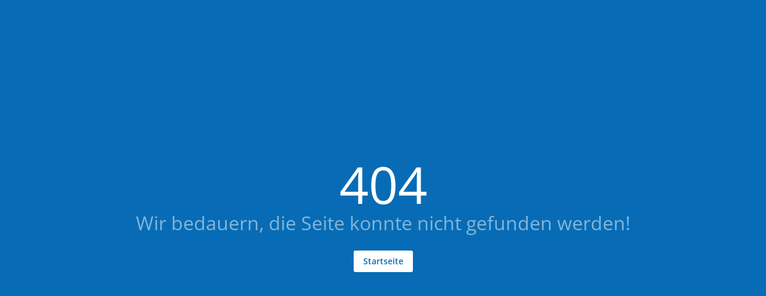

--- FILE ---
content_type: text/html; charset=utf-8
request_url: https://www.murapotheke.at/produkt/beschwerdefrei/gelenke-knochen-muskel/espara-calcium-koralle-kapseln-60-stk/
body_size: 11029
content:
<!DOCTYPE html><html xml:lang=de lang=de dir=ltr><head><title>Error 404 - Murapotheke</title><meta name="application-name" content="Murapotheke" data-qmeta="applicationName"><meta name="apple-mobile-web-app-title" content="Murapotheke" data-qmeta="appleMobileWebAppTitle"><link rel="shortcut icon" type="image/x-icon" href="https://www.murapotheke.at/wp-content/themes/pwa/favicon.ico" data-qmeta="favicon"><link rel="apple-touch-icon" sizes="180x180" href="https://www.murapotheke.at/wp-content/themes/pwa/apple-touch-icon.png" data-qmeta="apple-touch-icon"><link rel="icon" type="image/png" sizes="32x32" href="https://www.murapotheke.at/wp-content/themes/pwa/favicon-32x32.png" data-qmeta="icon32"><link rel="icon" type="image/png" sizes="16x16" href="https://www.murapotheke.at/wp-content/themes/pwa/favicon-16x16.png" data-qmeta="icon16"><link rel="manifest" href="https://www.murapotheke.at/wp-content/themes/pwa/site.webmanifest" data-qmeta="manifest"><base href=/ ><meta charset=utf-8><meta name=format-detection content="telephone=no"><meta name=msapplication-tap-highlight content=no><meta name=viewport content="width=device-width,initial-scale=1,user-scalable=no"><meta name=msapplication-TileColor content=#da532c><meta name=theme-color content=#ffffff><link rel=manifest href=manifest.json><link rel="stylesheet" href="/css/vendor.55756153.css"><link rel="stylesheet" href="/css/app.6c1069d9.css"><link rel="stylesheet" href="/css/7923.0b0f4cc7.css"></head><body style="--q-primary: #076CB5;--q-secondary: #01772C;--q-accent: #EAF0EA;--q-container-width: 1216px" class="desktop no-touch body--light" data-server-rendered><script id="qmeta-init">window.__Q_META__={"title":"Error 404 - Murapotheke","meta":{"applicationName":{"name":"application-name","content":"Murapotheke"},"appleMobileWebAppTitle":{"name":"apple-mobile-web-app-title","content":"Murapotheke"}},"link":{"favicon":{"rel":"shortcut icon","type":"image/x-icon","href":"https://www.murapotheke.at/wp-content/themes/pwa/favicon.ico"},"apple-touch-icon":{"rel":"apple-touch-icon","sizes":"180x180","href":"https://www.murapotheke.at/wp-content/themes/pwa/apple-touch-icon.png"},"icon32":{"rel":"icon","type":"image/png","sizes":"32x32","href":"https://www.murapotheke.at/wp-content/themes/pwa/favicon-32x32.png"},"icon16":{"rel":"icon","type":"image/png","sizes":"16x16","href":"https://www.murapotheke.at/wp-content/themes/pwa/favicon-16x16.png"},"manifest":{"rel":"manifest","href":"https://www.murapotheke.at/wp-content/themes/pwa/site.webmanifest"}},"htmlAttr":{},"bodyAttr":{}}</script> <div id=q-app><!--[--><div class="error404 bg-primary fullscreen text-white text-center q-pa-md flex flex-center" data-v-2d32e986><div data-v-2d32e986><div style="line-height:1;font-size:12vh;" data-v-2d32e986> 404 </div><div class="q-mb-lg" style="opacity:.5;font-size:2rem;line-height:2.75rem;" data-v-2d32e986> Wir bedauern, die Seite konnte nicht gefunden werden!<br data-v-2d32e986></div><div class="q-gutter-x-md" data-v-2d32e986><button class="q-btn q-btn-item non-selectable no-outline q-btn--unelevated q-btn--rectangle bg-white text-primary q-btn--actionable q-focusable q-hoverable q-btn--no-uppercase" style="font-size:14px;" tabindex="0" type="button" data-v-2d32e986><span class="q-focus-helper"></span><span class="q-btn__content text-center col items-center q-anchor--skip justify-center row"><span class="block">Startseite</span></span></button></div></div></div><div id="modal"></div><!--]--></div><script>window.__INITIAL_STATE__={"apopointPWA":{"config":{"useElementorColorScheme":true,"colors":{"primary":"#076CB5","secondary":"#01772C","accent":"#EAF0EA","text":"#7A7A7A"},"companyRegisterNo":"FN 359397a","UIDNo":"ATU 66333425","pharmacyOwner":"Mag. pharm. Dr. Gerda Filek-Wittinghausen","dataProtectionOfficer":"Mag. pharm. Dr. Gerda Filek-Wittinghausen","concessionaire":"Mag. pharm. Dr. Gerda Filek-Wittinghausen","businessName":"murapotheke, Mag. pharm. Dr. Filek-Wittinghausen KG","businessPurpose":"Vertrieb & Verkauf pharm. Arzneimittel","pharmacyURL":"https:\u002F\u002Fwww.murapotheke.at\u002F","accountOwner":"Murapotheke Mag. pharm. Dr. Filek-Wittinghausen KG","BIC":"BWFBATW1","IBAN":"T6818 1300 0000 1587 10","agesURL":null,"socialMedia":{"facebook":"https:\u002F\u002Fwww.facebook.com\u002Fpeople\u002FMurapotheke\u002F100054300859122\u002F","instagram":null},"googleReCaptcha":{"publicKey":"6LccPgwcAAAAAHJhsLLXVB9MadP_IJFW8DtDizwl","secretKey":null},"googleMapsKey":null,"googleMapsURL":"https:\u002F\u002Fwww.google.com\u002Fmaps\u002Fembed?pb=!1m18!1m12!1m3!1d2707.4765823158614!2d15.314553815678964!3d47.265937519441565!2m3!1f0!2f0!3f0!3m2!1i1024!2i768!4f13.1!3m3!1m2!1s0x476e24c7a920a821%3A0x3923b4f44ddc3a54!2sMurapotheke%20Frohnleiten!5e0!3m2!1sde!2sat!4v1678281615009!5m2!1sde!2sat","googleAnalytics":null,"recipePreorder":{"orderUntil":"11:30","pickUpFrom":"16:30","notifyUntil":"16:00"},"hasRecallService":true,"recallTimes":{"Montag":["08:00 zw. 09:00","09:00 zw. 10:00","10:00 zw. 11:00","11:00 zw. 12:00","12:00 zw. 13:00","13:00 zw. 14:00","14:00 zw. 15:00","15:00 zw. 16:00","16:00 zw. 17:00"],"Dienstag":["08:00 zw. 09:00","09:00 zw. 10:00","10:00 zw. 11:00","11:00 zw. 12:00","12:00 zw. 13:00","13:00 zw. 14:00","14:00 zw. 15:00","15:00 zw. 16:00","16:00 zw. 17:00"],"Mittwoch":["08:00 zw. 09:00","09:00 zw. 10:00","10:00 zw. 11:00","11:00 zw. 12:00","12:00 zw. 13:00","13:00 zw. 14:00","14:00 zw. 15:00","15:00 zw. 16:00","16:00 zw. 17:00"],"Donnerstag":["08:00 zw. 09:00","09:00 zw. 10:00","10:00 zw. 11:00","11:00 zw. 12:00","12:00 zw. 13:00","13:00 zw. 14:00","14:00 zw. 15:00","15:00 zw. 16:00","16:00 zw. 17:00"],"Freitag":["08:00 zw. 09:00","09:00 zw. 10:00","10:00 zw. 11:00","11:00 zw. 12:00","12:00 zw. 13:00","13:00 zw. 14:00","14:00 zw. 15:00","15:00 zw. 16:00","16:00 zw. 17:00"],"Samstag":["08:00 zw. 09:00","09:00 zw. 10:00","10:00 zw. 11:00","11:00 zw. 12:00"]},"imprintAdditionalText":null,"termsOfServiceAdditionalText":null,"privacyAdditionalText":null,"emailContact":"office@murapotheke.at","emailPreorder":"office@murapotheke.at","birthdayInfoText":null,"withdrawalFormUrl":"https:\u002F\u002Fwww.murapotheke.at\u002F\u002Fapi\u002Frevocation-form.php","shopStartPageCategories":[],"footerLogos":null,"hideTaxesForeignCountries":false,"zipcodeCalculationActive":true,"hideRecipeUpload":false,"hideContactForm":false,"hideBereitschaft":false,"name":"Murapotheke","street":"Römerstraße 30","zipcode":"8130","city":"Frohnleiten","email":"office@murapotheke.at","tel":"(+43) 03126 \u002F 25505","fax":"(+43) 03126 \u002F 25505-4","openingHours":"Mo-Fr 08:00 - 12:30 und\u003Cbr\u003E15:00 - 18:00\u003Cbr\u003ESa 08:00 - 12:00","openingHoursTable":"\u003Cdiv class=\"openingHours\"\u003E\u003Cdiv\u003E\u003Cspan class='days'\u003EMo-Fr\u003C\u002Fspan\u003E\u003Cspan class='time'\u003E\u003Ctime\u003E08:00\u003C\u002Ftime\u003E - \u003Ctime\u003E12:30\u003C\u002Ftime\u003E und\u003Cbr\u003E\u003Ctime\u003E15:00\u003C\u002Ftime\u003E - \u003Ctime\u003E18:00\u003C\u002Ftime\u003E\u003C\u002Fspan\u003E\u003C\u002Fdiv\u003E\u003Cdiv\u003E\u003Cspan class='days'\u003ESa\u003C\u002Fspan\u003E\u003Cspan class='time'\u003E\u003Ctime\u003E08:00\u003C\u002Ftime\u003E - \u003Ctime\u003E12:00\u003C\u002Ftime\u003E\u003C\u002Fspan\u003E\u003C\u002Fdiv\u003E\u003C\u002Fdiv\u003E","siteId":1406,"nightDutyDatesSiteId":1406,"key":"murapotheke","elasticSearchKey":"murapotheke","gaKey":"UA-66064733-23","fbPixelCode":"","hasApokat":true,"categoryBarTemplateId":59183,"drugAdviceModalTemplateId":82613,"showCategoryBarOnShopPage":true,"showCategoryBarOnDetails":false,"hasShop":false,"erp":null,"hasShipment":true,"hasShipmentDrugs":true,"hasCourierService":false,"drugInfo":"Arzneimittel: Dieser Artikel kann nicht versendet werden.","similarProductsText":"Folgende Produkte könnten Sie interessieren","showSepaFormular":false,"deliveryTime":"","limitedAmountInStockThreshold":3,"days":{"mo":{"expressDeliveryBeforeTime":"","pickUpBeforeTime":"","pickUpTime":"","nextDayPickUptime":""},"di":{"expressDeliveryBeforeTime":"","pickUpBeforeTime":"","pickUpTime":"","nextDayPickUptime":""},"mi":{"expressDeliveryBeforeTime":"","pickUpBeforeTime":"","pickUpTime":"","nextDayPickUptime":""},"do":{"expressDeliveryBeforeTime":"","pickUpBeforeTime":"","pickUpTime":"","nextDayPickUptime":""},"fr":{"expressDeliveryBeforeTime":"","pickUpBeforeTime":"","pickUpTime":"","nextDayPickUptime":""},"sa":{"expressDeliveryBeforeTime":"","pickUpBeforeTime":"","pickUpTime":"","nextDayPickUptime":""},"so":{"expressDeliveryBeforeTime":"","pickUpBeforeTime":"","pickUpTime":"","nextDayPickUptime":""}},"logo":"https:\u002F\u002Fwww.murapotheke.at\u002Fwp-content\u002Fuploads\u002F2020\u002F03\u002Fmurapotheke-logo.png","available_payment_methods":[],"country_options":[],"shipping_countries":[],"isProtected":false,"pickUpNotice":"","drugsMaxAllowedQuantity":3,"themeFolder":"storefront-child-theme-v3","elementor":{"kitId":"103930","container_width":"1216px","container_padding":0},"partnerId":"1000020970","children":null,"shopMeta":{"title":"","description":""},"shippingMethods":[],"environment":"prod","apiVersion":"4.8.8","telLink":"+433126 \u002F 25505","isOnCall":false,"hasNightDuty":false,"nightDutyText":null},"navigation":{"shop":[{"name":"Kategorien","slug":"kategorien","children":[{"id":8568,"name":"Apothekenkatalog","slug":"apothekenkatalog","link":null,"classes":[],"children":[],"description":"","titleMeta":"","descriptionMeta":""},{"id":20,"name":"Beruhigung","slug":"beruhigung","link":null,"classes":[],"children":[{"id":21,"name":"Nerven","slug":"nerven","link":null,"classes":[],"children":[],"description":"","titleMeta":"","descriptionMeta":""},{"id":22,"name":"Schlaf","slug":"schlaf-beruhigung","link":null,"classes":[],"children":[],"description":"","titleMeta":"","descriptionMeta":""}],"description":"","titleMeta":"","descriptionMeta":""},{"id":23,"name":"Beschwerdefrei","slug":"beschwerdefrei","link":null,"classes":[],"children":[{"id":24,"name":"Allergie, Juckreiz","slug":"allergie-juckreiz","link":null,"classes":[],"children":[],"description":"","titleMeta":"","descriptionMeta":""},{"id":25,"name":"Augen","slug":"augen-beschwerdefrei","link":null,"classes":[],"children":[],"description":"","titleMeta":"","descriptionMeta":""},{"id":29,"name":"Bandagen","slug":"bandagen","link":null,"classes":[],"children":[],"description":"","titleMeta":"","descriptionMeta":""},{"id":8557,"name":"Blase, Prostata","slug":"blase-prostata-beschwerdefrei","link":null,"classes":[],"children":[],"description":"","titleMeta":"","descriptionMeta":""},{"id":37,"name":"Diabetes","slug":"diabetes-beschwerdefrei","link":null,"classes":[],"children":[],"description":"","titleMeta":"","descriptionMeta":""},{"id":8558,"name":"Gefäße, Herz, Kreislauf","slug":"gefsse-herz-kreislauf","link":null,"classes":[],"children":[],"description":"","titleMeta":"","descriptionMeta":""},{"id":39,"name":"Gelenke, Knochen, Muskel","slug":"gelenke-knochen-muskel-beschwerdefrei","link":null,"classes":[],"children":[],"description":"","titleMeta":"","descriptionMeta":""},{"id":40,"name":"Leistungsfähigkeit","slug":"leistungsfaehigkeit","link":null,"classes":[],"children":[],"description":"","titleMeta":"","descriptionMeta":""},{"id":8591,"name":"Leistungsfähigkeit","slug":"leistungsfhigkeit","link":null,"classes":[],"children":[],"description":"","titleMeta":"","descriptionMeta":""},{"id":10711,"name":"Ohren","slug":"ohren","link":null,"classes":[],"children":[],"description":"","titleMeta":"","descriptionMeta":""},{"id":41,"name":"Raucherentwöhnung","slug":"raucherentwoehnung","link":null,"classes":[],"children":[],"description":"","titleMeta":"","descriptionMeta":""},{"id":42,"name":"Venen","slug":"venen","link":null,"classes":[],"children":[],"description":"","titleMeta":"","descriptionMeta":""}],"description":"","titleMeta":"","descriptionMeta":""},{"id":10348,"name":"Bewegung","slug":"bewegung","link":null,"classes":[],"children":[{"id":10758,"name":"Allgemein","slug":"allgemein-bewegung","link":null,"classes":[],"children":[],"description":"","titleMeta":"","descriptionMeta":""},{"id":10354,"name":"Einreibung","slug":"einreibung-bewegung","link":null,"classes":[],"children":[],"description":"","titleMeta":"","descriptionMeta":""},{"id":11202,"name":"Gelenke, Knochen, Muskel","slug":"gelenke-knochen-muskel","link":null,"classes":[],"children":[],"description":"","titleMeta":"","descriptionMeta":""},{"id":10351,"name":"Gelenke._Knochen._Muskel","slug":"gelenke-knochen-muskel-bewegung","link":null,"classes":[],"children":[],"description":"","titleMeta":"","descriptionMeta":""},{"id":10349,"name":"Schmerzfrei","slug":"schmerzfrei","link":null,"classes":[],"children":[],"description":"","titleMeta":"","descriptionMeta":""}],"description":"","titleMeta":"","descriptionMeta":""},{"id":43,"name":"Erkältung und Immunsystem","slug":"erkaeltung-und-immunsystem","link":null,"classes":[],"children":[{"id":44,"name":"Grippe","slug":"grippe-erkaeltung-und-immunsystem","link":null,"classes":[],"children":[],"description":"","titleMeta":"","descriptionMeta":""},{"id":45,"name":"Hals","slug":"hals-erkaeltung-und-immunsystem","link":null,"classes":[],"children":[],"description":"","titleMeta":"","descriptionMeta":""},{"id":46,"name":"Husten","slug":"husten-erkaeltung-und-immunsystem","link":null,"classes":[],"children":[],"description":"","titleMeta":"","descriptionMeta":""},{"id":47,"name":"Immunsystem","slug":"immunsystem-erkaeltung-und-immunsystem","link":null,"classes":[],"children":[],"description":"","titleMeta":"","descriptionMeta":""},{"id":48,"name":"Nase","slug":"nase-erkaeltung-und-immunsystem","link":null,"classes":[],"children":[],"description":"","titleMeta":"","descriptionMeta":""}],"description":"","titleMeta":"","descriptionMeta":""},{"id":49,"name":"Für Sie und Ihn","slug":"fuer-sie-und-ihn","link":null,"classes":[],"children":[{"id":50,"name":"Abnehmen","slug":"abnehmen-fuer-sie-und-ihn","link":null,"classes":[],"children":[],"description":"","titleMeta":"","descriptionMeta":""},{"id":10753,"name":"Frau sein","slug":"frau-sein","link":null,"classes":[],"children":[],"description":"","titleMeta":"","descriptionMeta":""},{"id":51,"name":"Haut, Haare, Nägel","slug":"haut-haare-naegel-fuer-sie-und-ihn","link":null,"classes":[],"children":[],"description":"","titleMeta":"","descriptionMeta":""},{"id":52,"name":"Hormonhaushalt","slug":"hormonhaushalt-fuer-sie-und-ihn","link":null,"classes":[],"children":[],"description":"","titleMeta":"","descriptionMeta":""},{"id":53,"name":"Männersache","slug":"maennersache","link":null,"classes":[],"children":[],"description":"","titleMeta":"","descriptionMeta":""}],"description":"","titleMeta":"","descriptionMeta":""},{"id":10442,"name":"Gesichtspflege","slug":"gesichtspflege","link":null,"classes":[],"children":[{"id":10747,"name":"Gesichtspflege","slug":"gesichtspflege-gesichtspflege","link":null,"classes":[],"children":[],"description":"","titleMeta":"","descriptionMeta":""}],"description":"","titleMeta":"","descriptionMeta":""},{"id":58,"name":"Haut, Heil- und Wundpflege","slug":"haut-heil-und-wundpflege","link":null,"classes":[],"children":[{"id":59,"name":"Fieberblasen","slug":"fieberblasen","link":null,"classes":[],"children":[],"description":"","titleMeta":"","descriptionMeta":""},{"id":60,"name":"Haut- und Wundversorgung","slug":"haut-und-wundversorgung","link":null,"classes":[],"children":[],"description":"","titleMeta":"","descriptionMeta":""},{"id":61,"name":"Insektenabwehr","slug":"insektenabwehr","link":null,"classes":[],"children":[],"description":"","titleMeta":"","descriptionMeta":""},{"id":8898,"name":"Pflaster, Verbandstoffe","slug":"pflaster-verbandstoffe-haut-heil-und-wundpflege","link":null,"classes":[],"children":[],"description":"","titleMeta":"","descriptionMeta":""},{"id":62,"name":"Pilz","slug":"pilz","link":null,"classes":[],"children":[],"description":"","titleMeta":"","descriptionMeta":""},{"id":63,"name":"Warzen","slug":"warzen","link":null,"classes":[],"children":[],"description":"","titleMeta":"","descriptionMeta":""}],"description":"","titleMeta":"","descriptionMeta":""},{"id":9204,"name":"Hygieneprodukte","slug":"hygieneprodukte","link":null,"classes":[],"children":[{"id":9208,"name":"Allgemein","slug":"allgemein-hygieneprodukte","link":null,"classes":[],"children":[],"description":"","titleMeta":"","descriptionMeta":""},{"id":9205,"name":"Desinfektion","slug":"desinfektion","link":null,"classes":[],"children":[],"description":"","titleMeta":"","descriptionMeta":""}],"description":"","titleMeta":"","descriptionMeta":""},{"id":64,"name":"Kosmetik, Körperpflege","slug":"kosmetik-koerperpflege","link":null,"classes":[],"children":[{"id":9207,"name":"Allgemein","slug":"allgemein-kosmetik-koerperpflege","link":null,"classes":[],"children":[],"description":"","titleMeta":"","descriptionMeta":""},{"id":10185,"name":"Dekorative Kosmetik","slug":"dekorative-kosmetik-kosmetik-koerperpflege","link":null,"classes":[],"children":[],"description":"","titleMeta":"","descriptionMeta":""},{"id":65,"name":"Deo","slug":"deo-kosmetik-koerperpflege","link":null,"classes":[],"children":[],"description":"","titleMeta":"","descriptionMeta":""},{"id":66,"name":"Gesichtspflege","slug":"gesichtspflege-kosmetik-koerperpflege","link":null,"classes":[],"children":[],"description":"","titleMeta":"","descriptionMeta":""},{"id":67,"name":"Haarpflege","slug":"haarpflege-kosmetik-koerperpflege","link":null,"classes":[],"children":[],"description":"","titleMeta":"","descriptionMeta":""},{"id":68,"name":"Hand und Fuß","slug":"hand-und-fuss","link":null,"classes":[],"children":[],"description":"","titleMeta":"","descriptionMeta":""},{"id":69,"name":"Intimpflege","slug":"intimpflege-kosmetik-koerperpflege","link":null,"classes":[],"children":[],"description":"","titleMeta":"","descriptionMeta":""},{"id":70,"name":"Körperpflege","slug":"koerperpflege-kosmetik-koerperpflege","link":null,"classes":[],"children":[],"description":"","titleMeta":"","descriptionMeta":""},{"id":10709,"name":"Kosmetikzubehör","slug":"kosmetikzubehoer","link":null,"classes":[],"children":[],"description":"","titleMeta":"","descriptionMeta":""},{"id":71,"name":"Läuse","slug":"laeuse","link":null,"classes":[],"children":[],"description":"","titleMeta":"","descriptionMeta":""},{"id":72,"name":"Pflege für den Mann","slug":"pflege-fuer-den-mann","link":null,"classes":[],"children":[],"description":"","titleMeta":"","descriptionMeta":""}],"description":"","titleMeta":"","descriptionMeta":""},{"id":8575,"name":"Lebensmittel","slug":"lebensmittel","link":null,"classes":[],"children":[{"id":8576,"name":"Allgemein","slug":"allgemein-lebensmittel","link":null,"classes":[],"children":[],"description":"","titleMeta":"","descriptionMeta":""},{"id":10447,"name":"Honig","slug":"honig","link":null,"classes":[],"children":[],"description":"","titleMeta":"","descriptionMeta":""},{"id":10729,"name":"Öle","slug":"oele-lebensmittel","link":null,"classes":[],"children":[],"description":"","titleMeta":"","descriptionMeta":""},{"id":10445,"name":"Säfte, Sirup","slug":"saefte-sirup","link":null,"classes":[],"children":[],"description":"","titleMeta":"","descriptionMeta":""},{"id":8577,"name":"Zuckerl, Kaugummi und mehr","slug":"zuckerl-kaugummi-und-mehr","link":null,"classes":[],"children":[],"description":"","titleMeta":"","descriptionMeta":""}],"description":"","titleMeta":"","descriptionMeta":""},{"id":73,"name":"Magen, Darm, Verdauung","slug":"magen-darm-verdauung","link":null,"classes":[],"children":[{"id":74,"name":"Abführend","slug":"abfuehrend","link":null,"classes":[],"children":[],"description":"","titleMeta":"","descriptionMeta":""},{"id":75,"name":"Allgemein","slug":"allgemein-magen-darm-verdauung","link":null,"classes":[],"children":[],"description":"","titleMeta":"","descriptionMeta":""},{"id":76,"name":"Regulierend","slug":"regulierend","link":null,"classes":[],"children":[],"description":"","titleMeta":"","descriptionMeta":""},{"id":77,"name":"Sodbrennen","slug":"sodbrennen","link":null,"classes":[],"children":[],"description":"","titleMeta":"","descriptionMeta":""},{"id":78,"name":"Völlegefühl","slug":"voellegefuehl","link":null,"classes":[],"children":[],"description":"","titleMeta":"","descriptionMeta":""}],"description":"","titleMeta":"","descriptionMeta":""},{"id":79,"name":"Mund- und Zahnhygiene","slug":"mund-und-zahnhygiene","link":null,"classes":[],"children":[{"id":80,"name":"Allgemein","slug":"allgemein-mund-und-zahnhygiene","link":null,"classes":[],"children":[],"description":"","titleMeta":"","descriptionMeta":""}],"description":"","titleMeta":"","descriptionMeta":""},{"id":81,"name":"Naturapotheke und Alternativmedizin","slug":"naturapotheke-und-alternativmedizin","link":null,"classes":[],"children":[{"id":82,"name":"Ätherische Öle","slug":"aetherische-oele","link":null,"classes":[],"children":[],"description":"","titleMeta":"","descriptionMeta":""},{"id":85,"name":"Bachblüten","slug":"bachblueten","link":null,"classes":[],"children":[],"description":"","titleMeta":"","descriptionMeta":""},{"id":10751,"name":"Hausmittel","slug":"hausmittel","link":null,"classes":[],"children":[],"description":"","titleMeta":"","descriptionMeta":""},{"id":10755,"name":"Heil- und Hausmittel","slug":"heil-und-hausmittel","link":null,"classes":[],"children":[],"description":"","titleMeta":"","descriptionMeta":""},{"id":87,"name":"Homöopathie","slug":"homoeopathie","link":null,"classes":[],"children":[],"description":"","titleMeta":"","descriptionMeta":""},{"id":10757,"name":"Öle","slug":"oele-naturapotheke-und-alternativmedizin","link":null,"classes":[],"children":[],"description":"","titleMeta":"","descriptionMeta":""},{"id":9112,"name":"Phytotherapie","slug":"phytotherapie","link":null,"classes":[],"children":[],"description":"","titleMeta":"","descriptionMeta":""},{"id":10735,"name":"Räuchermischungen","slug":"raeuchermischungen","link":null,"classes":[],"children":[],"description":"","titleMeta":"","descriptionMeta":""},{"id":10752,"name":"Raumdüfte und -sprays","slug":"raumduefte-und-sprays-naturapotheke-und-alternativmedizin","link":null,"classes":[],"children":[],"description":"","titleMeta":"","descriptionMeta":""},{"id":88,"name":"Schüssler Mineralsalze","slug":"schuessler-mineralsalze","link":null,"classes":[],"children":[],"description":"","titleMeta":"","descriptionMeta":""},{"id":10756,"name":"Tropfen und Sprays","slug":"tropfen-und-sprays-naturapotheke-und-alternativmedizin","link":null,"classes":[],"children":[],"description":"","titleMeta":"","descriptionMeta":""}],"description":"","titleMeta":"","descriptionMeta":""},{"id":89,"name":"Sanitätsbedarf und Heilbehelfe","slug":"sanitaetsbedarf-und-heilbehelfe","link":null,"classes":[],"children":[{"id":90,"name":"Allgemein","slug":"allgemein-sanitaetsbedarf-und-heilbehelfe","link":null,"classes":[],"children":[],"description":"","titleMeta":"","descriptionMeta":""},{"id":91,"name":"Aufbau- und Spezialnahrung","slug":"aufbau-und-spezialnahrung-sanitaetsbedarf-und-heilbehelfe","link":null,"classes":[],"children":[],"description":"","titleMeta":"","descriptionMeta":""},{"id":10446,"name":"Brillen","slug":"brillen","link":null,"classes":[],"children":[],"description":"","titleMeta":"","descriptionMeta":""},{"id":92,"name":"Inkontinenz","slug":"inkontinenz-sanitaetsbedarf-und-heilbehelfe","link":null,"classes":[],"children":[],"description":"","titleMeta":"","descriptionMeta":""},{"id":93,"name":"Meßgeräte + Teststreifen","slug":"messgeraete-teststreifen-sanitaetsbedarf-und-heilbehelfe","link":null,"classes":[],"children":[],"description":"","titleMeta":"","descriptionMeta":""}],"description":"","titleMeta":"","descriptionMeta":""},{"id":96,"name":"Schmerz","slug":"schmerz","link":null,"classes":[],"children":[{"id":97,"name":"Einnahme","slug":"einnahme","link":null,"classes":[],"children":[],"description":"","titleMeta":"","descriptionMeta":""},{"id":99,"name":"Einreibung","slug":"einreibung-schmerz","link":null,"classes":[],"children":[],"description":"","titleMeta":"","descriptionMeta":""},{"id":101,"name":"Schmerzfrei Bewegen","slug":"schmerzfrei-bewegen","link":null,"classes":[],"children":[],"description":"","titleMeta":"","descriptionMeta":""}],"description":"","titleMeta":"","descriptionMeta":""},{"id":102,"name":"Schwangerschaft, Mutter, Kind","slug":"schwangerschaft-mutter-kind","link":null,"classes":[],"children":[{"id":103,"name":"Allgemein","slug":"allgemein-schwangerschaft-mutter-kind","link":null,"classes":[],"children":[],"description":"","titleMeta":"","descriptionMeta":""},{"id":10728,"name":"Wärmeflaschen, -kissen, -tiere","slug":"waermeflaschen-kissen-tiere","link":null,"classes":[],"children":[],"description":"","titleMeta":"","descriptionMeta":""}],"description":"","titleMeta":"","descriptionMeta":""},{"id":104,"name":"Sonnenschutz","slug":"sonnenschutz","link":null,"classes":[],"children":[{"id":105,"name":"Sonnencarotine","slug":"sonnencarotine","link":null,"classes":[],"children":[],"description":"","titleMeta":"","descriptionMeta":""},{"id":106,"name":"Sonnenpflege","slug":"sonnenpflege-sonnenschutz","link":null,"classes":[],"children":[],"description":"","titleMeta":"","descriptionMeta":""}],"description":"","titleMeta":"","descriptionMeta":""},{"id":107,"name":"Tee","slug":"tee","link":null,"classes":[],"children":[{"id":8641,"name":"Allgemein","slug":"allgemein-tee","link":null,"classes":[],"children":[],"description":"","titleMeta":"","descriptionMeta":""},{"id":109,"name":"Kottas","slug":"kottas","link":null,"classes":[],"children":[],"description":"","titleMeta":"","descriptionMeta":""},{"id":110,"name":"Sidroga","slug":"sidroga","link":null,"classes":[],"children":[],"description":"","titleMeta":"","descriptionMeta":""},{"id":111,"name":"Sonnentor","slug":"sonnentor-tee","link":null,"classes":[],"children":[],"description":"","titleMeta":"","descriptionMeta":""}],"description":"","titleMeta":"","descriptionMeta":""},{"id":114,"name":"Vitamine, Mineralstoffe","slug":"vitamine-mineralstoffe","link":null,"classes":[],"children":[{"id":115,"name":"Allgemein","slug":"allgemein-vitamine-mineralstoffe","link":null,"classes":[],"children":[],"description":"","titleMeta":"","descriptionMeta":""},{"id":116,"name":"Basen","slug":"basen","link":null,"classes":[],"children":[],"description":"","titleMeta":"","descriptionMeta":""},{"id":10347,"name":"Immunsystem","slug":"immunsystem-vitamine-mineralstoffe","link":null,"classes":[],"children":[],"description":"","titleMeta":"","descriptionMeta":""},{"id":10345,"name":"Mineralstoffe","slug":"mineralstoffe","link":null,"classes":[],"children":[],"description":"","titleMeta":"","descriptionMeta":""},{"id":119,"name":"Sportnahrung","slug":"sportnahrung-vitamine-mineralstoffe","link":null,"classes":[],"children":[],"description":"","titleMeta":"","descriptionMeta":""},{"id":10346,"name":"Tonika und Elixiere","slug":"tonika-und-elixiere","link":null,"classes":[],"children":[],"description":"","titleMeta":"","descriptionMeta":""},{"id":10357,"name":"Vitalpilze","slug":"vitalpilze","link":null,"classes":[],"children":[],"description":"","titleMeta":"","descriptionMeta":""},{"id":10727,"name":"Vitamine","slug":"vitamine","link":null,"classes":[],"children":[],"description":"","titleMeta":"","descriptionMeta":""}],"description":"","titleMeta":"","descriptionMeta":""},{"id":10343,"name":"Vorsorge","slug":"vorsorge","link":null,"classes":[],"children":[{"id":10360,"name":"Allgemein","slug":"allgemein-vorsorge","link":null,"classes":[],"children":[],"description":"","titleMeta":"","descriptionMeta":""},{"id":10352,"name":"Augen","slug":"augen-vorsorge","link":null,"classes":[],"children":[],"description":"","titleMeta":"","descriptionMeta":""},{"id":10356,"name":"Blase, Prostata","slug":"blase-prostata-vorsorge","link":null,"classes":[],"children":[],"description":"","titleMeta":"","descriptionMeta":""},{"id":10353,"name":"Diabetes","slug":"diabetes-vorsorge","link":null,"classes":[],"children":[],"description":"","titleMeta":"","descriptionMeta":""},{"id":10725,"name":"Gedächtnis","slug":"gedaechtnis","link":null,"classes":[],"children":[],"description":"","titleMeta":"","descriptionMeta":""},{"id":10344,"name":"Gefäße, Herz, Kreislauf","slug":"gefaesse-herz-kreislauf","link":null,"classes":[],"children":[],"description":"","titleMeta":"","descriptionMeta":""},{"id":10754,"name":"Leistungssteigerung, Konzentration","slug":"leistungssteigerung-konzentration","link":null,"classes":[],"children":[],"description":"","titleMeta":"","descriptionMeta":""}],"description":"","titleMeta":"","descriptionMeta":""},{"id":8879,"name":"Wir empfehlen","slug":"wir-empfehlen","link":null,"classes":[],"children":[],"description":"","titleMeta":"","descriptionMeta":""}]},{"name":"Marken","slug":"marken","children":[{"id":null,"name":"","slug":"n-a","link":null,"classes":[],"children":[],"description":"","titleMeta":"","descriptionMeta":""},{"id":null,"name":"Aboca","slug":"aboca","link":null,"classes":[],"children":[],"description":"","titleMeta":"","descriptionMeta":""},{"id":null,"name":"Abtei","slug":"abtei","link":null,"classes":[],"children":[],"description":"","titleMeta":"","descriptionMeta":""},{"id":null,"name":"Acidexa","slug":"acidexa","link":null,"classes":[],"children":[],"description":"","titleMeta":"","descriptionMeta":""},{"id":null,"name":"ActiMaris","slug":"actimaris","link":null,"classes":[],"children":[],"description":"","titleMeta":"","descriptionMeta":""},{"id":null,"name":"Actimove","slug":"actimove","link":null,"classes":[],"children":[],"description":"","titleMeta":"","descriptionMeta":""},{"id":null,"name":"Adler Pharma","slug":"adler-pharma","link":null,"classes":[],"children":[],"description":"","titleMeta":"","descriptionMeta":""},{"id":null,"name":"Adolorin","slug":"adolorin","link":null,"classes":[],"children":[],"description":"","titleMeta":"","descriptionMeta":""},{"id":null,"name":"Allergika","slug":"allergika","link":null,"classes":[],"children":[],"description":"","titleMeta":"","descriptionMeta":""},{"id":null,"name":"Allgäuer","slug":"allgaeuer","link":null,"classes":[],"children":[],"description":"","titleMeta":"","descriptionMeta":""},{"id":null,"name":"Allgäuer Latschenkiefer","slug":"allgaeuer-latschenkiefer","link":null,"classes":[],"children":[],"description":"","titleMeta":"","descriptionMeta":""},{"id":null,"name":"Almased","slug":"almased","link":null,"classes":[],"children":[],"description":"","titleMeta":"","descriptionMeta":""},{"id":null,"name":"Alpecin","slug":"alpecin","link":null,"classes":[],"children":[],"description":"","titleMeta":"","descriptionMeta":""},{"id":null,"name":"Alpinamed","slug":"alpinamed","link":null,"classes":[],"children":[],"description":"","titleMeta":"","descriptionMeta":""},{"id":null,"name":"Anabox","slug":"anabox","link":null,"classes":[],"children":[],"description":"","titleMeta":"","descriptionMeta":""},{"id":null,"name":"Anatis","slug":"anatis","link":null,"classes":[],"children":[],"description":"","titleMeta":"","descriptionMeta":""},{"id":null,"name":"Anatis\u002FEhrenberger","slug":"anatis-ehrenberger","link":null,"classes":[],"children":[],"description":"","titleMeta":"","descriptionMeta":""},{"id":null,"name":"Anifer","slug":"anifer","link":null,"classes":[],"children":[],"description":"","titleMeta":"","descriptionMeta":""},{"id":null,"name":"Antistax®","slug":"antistax","link":null,"classes":[],"children":[],"description":"","titleMeta":"","descriptionMeta":""},{"id":null,"name":"Apoday","slug":"apoday","link":null,"classes":[],"children":[],"description":"","titleMeta":"","descriptionMeta":""},{"id":null,"name":"Apofit","slug":"apofit","link":null,"classes":[],"children":[],"description":"","titleMeta":"","descriptionMeta":""},{"id":null,"name":"Apozema","slug":"apozema","link":null,"classes":[],"children":[],"description":"","titleMeta":"","descriptionMeta":""},{"id":null,"name":"Apremia","slug":"apremia","link":null,"classes":[],"children":[],"description":"","titleMeta":"","descriptionMeta":""},{"id":null,"name":"Aquilea","slug":"aquilea","link":null,"classes":[],"children":[],"description":"","titleMeta":"","descriptionMeta":""},{"id":null,"name":"Argital","slug":"argital","link":null,"classes":[],"children":[],"description":"","titleMeta":"","descriptionMeta":""},{"id":null,"name":"Asmoken","slug":"asmoken","link":null,"classes":[],"children":[],"description":"","titleMeta":"","descriptionMeta":""},{"id":null,"name":"Aspirin","slug":"aspirin","link":null,"classes":[],"children":[],"description":"","titleMeta":"","descriptionMeta":""},{"id":null,"name":"Ateia","slug":"ateia","link":null,"classes":[],"children":[],"description":"","titleMeta":"","descriptionMeta":""},{"id":null,"name":"Ateia®","slug":"ateia","link":null,"classes":[],"children":[],"description":"","titleMeta":"","descriptionMeta":""},{"id":null,"name":"Attends","slug":"attends","link":null,"classes":[],"children":[],"description":"","titleMeta":"","descriptionMeta":""},{"id":null,"name":"Augen","slug":"augen","link":null,"classes":[],"children":[],"description":"","titleMeta":"","descriptionMeta":""},{"id":null,"name":"Avene","slug":"avene","link":null,"classes":[],"children":[],"description":"","titleMeta":"","descriptionMeta":""},{"id":null,"name":"Avitale","slug":"avitale","link":null,"classes":[],"children":[],"description":"","titleMeta":"","descriptionMeta":""},{"id":null,"name":"baldrian","slug":"baldrian","link":null,"classes":[],"children":[],"description":"","titleMeta":"","descriptionMeta":""},{"id":null,"name":"Bano","slug":"bano","link":null,"classes":[],"children":[],"description":"","titleMeta":"","descriptionMeta":""},{"id":null,"name":"Basica","slug":"basica","link":null,"classes":[],"children":[],"description":"","titleMeta":"","descriptionMeta":""},{"id":null,"name":"Beecraft","slug":"beecraft","link":null,"classes":[],"children":[],"description":"","titleMeta":"","descriptionMeta":""},{"id":null,"name":"Bellawa","slug":"bellawa","link":null,"classes":[],"children":[],"description":"","titleMeta":"","descriptionMeta":""},{"id":null,"name":"Belvital","slug":"belvital","link":null,"classes":[],"children":[],"description":"","titleMeta":"","descriptionMeta":""},{"id":null,"name":"Bepanthen","slug":"bepanthen","link":null,"classes":[],"children":[],"description":"","titleMeta":"","descriptionMeta":""},{"id":null,"name":"Bergland","slug":"bergland","link":null,"classes":[],"children":[],"description":"","titleMeta":"","descriptionMeta":""},{"id":null,"name":"Berocca","slug":"berocca","link":null,"classes":[],"children":[],"description":"","titleMeta":"","descriptionMeta":""},{"id":null,"name":"Bio-H-Tin","slug":"bio-h-tin","link":null,"classes":[],"children":[],"description":"","titleMeta":"","descriptionMeta":""},{"id":null,"name":"Bioderma","slug":"bioderma","link":null,"classes":[],"children":[],"description":"","titleMeta":"","descriptionMeta":""},{"id":null,"name":"Biofit","slug":"biofit","link":null,"classes":[],"children":[],"description":"","titleMeta":"","descriptionMeta":""},{"id":null,"name":"Bioflair®","slug":"bioflair","link":null,"classes":[],"children":[],"description":"","titleMeta":"","descriptionMeta":""},{"id":null,"name":"Bioflora LAB","slug":"bioflora-lab","link":null,"classes":[],"children":[],"description":"","titleMeta":"","descriptionMeta":""},{"id":null,"name":"BIOGELAT®","slug":"biogelat","link":null,"classes":[],"children":[],"description":"","titleMeta":"","descriptionMeta":""},{"id":null,"name":"Biomaris","slug":"biomaris","link":null,"classes":[],"children":[],"description":"","titleMeta":"","descriptionMeta":""},{"id":null,"name":"Bioscalin","slug":"bioscalin","link":null,"classes":[],"children":[],"description":"","titleMeta":"","descriptionMeta":""},{"id":null,"name":"Biotta","slug":"biotta","link":null,"classes":[],"children":[],"description":"","titleMeta":"","descriptionMeta":""},{"id":null,"name":"BjökoVit","slug":"bjkovit","link":null,"classes":[],"children":[],"description":"","titleMeta":"","descriptionMeta":""},{"id":null,"name":"Blephacura","slug":"blephacura","link":null,"classes":[],"children":[],"description":"","titleMeta":"","descriptionMeta":""},{"id":null,"name":"Bloc","slug":"bloc","link":null,"classes":[],"children":[],"description":"","titleMeta":"","descriptionMeta":""},{"id":null,"name":"Böhm Roswitha","slug":"boehm-roswitha","link":null,"classes":[],"children":[],"description":"","titleMeta":"","descriptionMeta":""},{"id":null,"name":"Bonusan","slug":"bonusan","link":null,"classes":[],"children":[],"description":"","titleMeta":"","descriptionMeta":""},{"id":null,"name":"boso medicus","slug":"boso-medicus","link":null,"classes":[],"children":[],"description":"","titleMeta":"","descriptionMeta":""},{"id":null,"name":"BoxaGrippal","slug":"boxagrippal","link":null,"classes":[],"children":[],"description":"","titleMeta":"","descriptionMeta":""},{"id":null,"name":"Bronchostop","slug":"bronchostop","link":null,"classes":[],"children":[],"description":"","titleMeta":"","descriptionMeta":""},{"id":null,"name":"Burgerstein","slug":"burgerstein","link":null,"classes":[],"children":[],"description":"","titleMeta":"","descriptionMeta":""},{"id":null,"name":"Burgit","slug":"burgit","link":null,"classes":[],"children":[],"description":"","titleMeta":"","descriptionMeta":""},{"id":null,"name":"Buscopan","slug":"buscopan","link":null,"classes":[],"children":[],"description":"","titleMeta":"","descriptionMeta":""},{"id":null,"name":"Caesaro","slug":"caesaro","link":null,"classes":[],"children":[],"description":"","titleMeta":"","descriptionMeta":""},{"id":null,"name":"Caricol","slug":"caricol","link":null,"classes":[],"children":[],"description":"","titleMeta":"","descriptionMeta":""},{"id":null,"name":"CB12","slug":"cb12","link":null,"classes":[],"children":[],"description":"","titleMeta":"","descriptionMeta":""},{"id":null,"name":"CeLimo","slug":"celimo","link":null,"classes":[],"children":[],"description":"","titleMeta":"","descriptionMeta":""},{"id":null,"name":"Celyoung","slug":"celyoung","link":null,"classes":[],"children":[],"description":"","titleMeta":"","descriptionMeta":""},{"id":null,"name":"Centrovision","slug":"centrovision","link":null,"classes":[],"children":[],"description":"","titleMeta":"","descriptionMeta":""},{"id":null,"name":"Centrum","slug":"centrum","link":null,"classes":[],"children":[],"description":"","titleMeta":"","descriptionMeta":""},{"id":null,"name":"Cerave","slug":"cerave","link":null,"classes":[],"children":[],"description":"","titleMeta":"","descriptionMeta":""},{"id":null,"name":"Cetaphil","slug":"cetaphil","link":null,"classes":[],"children":[],"description":"","titleMeta":"","descriptionMeta":""},{"id":null,"name":"Cevitt","slug":"cevitt","link":null,"classes":[],"children":[],"description":"","titleMeta":"","descriptionMeta":""},{"id":null,"name":"Chi-Cafe","slug":"chi-cafe","link":null,"classes":[],"children":[],"description":"","titleMeta":"","descriptionMeta":""},{"id":null,"name":"Chlorhexamed","slug":"chlorhexamed","link":null,"classes":[],"children":[],"description":"","titleMeta":"","descriptionMeta":""},{"id":null,"name":"Coldamaris","slug":"coldamaris","link":null,"classes":[],"children":[],"description":"","titleMeta":"","descriptionMeta":""},{"id":null,"name":"Coldistan","slug":"coldistan","link":null,"classes":[],"children":[],"description":"","titleMeta":"","descriptionMeta":""},{"id":null,"name":"Compeed","slug":"compeed","link":null,"classes":[],"children":[],"description":"","titleMeta":"","descriptionMeta":""},{"id":null,"name":"Corima","slug":"corima","link":null,"classes":[],"children":[],"description":"","titleMeta":"","descriptionMeta":""},{"id":null,"name":"Curadent","slug":"curadent","link":null,"classes":[],"children":[],"description":"","titleMeta":"","descriptionMeta":""},{"id":null,"name":"Curaprox","slug":"curaprox","link":null,"classes":[],"children":[],"description":"","titleMeta":"","descriptionMeta":""},{"id":null,"name":"Curasept","slug":"curasept","link":null,"classes":[],"children":[],"description":"","titleMeta":"","descriptionMeta":""},{"id":null,"name":"Daylong","slug":"daylong","link":null,"classes":[],"children":[],"description":"","titleMeta":"","descriptionMeta":""},{"id":null,"name":"Der Echte Schwedenbitter","slug":"der-echte-schwedenbitter","link":null,"classes":[],"children":[],"description":"","titleMeta":"","descriptionMeta":""},{"id":null,"name":"Dermaplast","slug":"dermaplast","link":null,"classes":[],"children":[],"description":"","titleMeta":"","descriptionMeta":""},{"id":null,"name":"Dermasel","slug":"dermasel","link":null,"classes":[],"children":[],"description":"","titleMeta":"","descriptionMeta":""},{"id":null,"name":"Dermasence","slug":"dermasence","link":null,"classes":[],"children":[],"description":"","titleMeta":"","descriptionMeta":""},{"id":null,"name":"Deruba","slug":"deruba","link":null,"classes":[],"children":[],"description":"","titleMeta":"","descriptionMeta":""},{"id":null,"name":"Desderman","slug":"desderman","link":null,"classes":[],"children":[],"description":"","titleMeta":"","descriptionMeta":""},{"id":null,"name":"Deumavan","slug":"deumavan","link":null,"classes":[],"children":[],"description":"","titleMeta":"","descriptionMeta":""},{"id":null,"name":"Dextro Energy","slug":"dextro-energy","link":null,"classes":[],"children":[],"description":"","titleMeta":"","descriptionMeta":""},{"id":null,"name":"DHU","slug":"dhu","link":null,"classes":[],"children":[],"description":"","titleMeta":"","descriptionMeta":""},{"id":null,"name":"doc","slug":"doc","link":null,"classes":[],"children":[],"description":"","titleMeta":"","descriptionMeta":""},{"id":null,"name":"Doppelherz","slug":"doppelherz","link":null,"classes":[],"children":[],"description":"","titleMeta":"","descriptionMeta":""},{"id":null,"name":"Doskar","slug":"doskar","link":null,"classes":[],"children":[],"description":"","titleMeta":"","descriptionMeta":""},{"id":null,"name":"Dr. Böhm","slug":"dr-boehm","link":null,"classes":[],"children":[],"description":"","titleMeta":"","descriptionMeta":""},{"id":null,"name":"Dr. Ehrenberger","slug":"dr-ehrenberger","link":null,"classes":[],"children":[],"description":"","titleMeta":"","descriptionMeta":""},{"id":null,"name":"Dr. Grandel","slug":"dr-grandel","link":null,"classes":[],"children":[],"description":"","titleMeta":"","descriptionMeta":""},{"id":null,"name":"Dr. Hauschka","slug":"dr-hauschka","link":null,"classes":[],"children":[],"description":"","titleMeta":"","descriptionMeta":""},{"id":null,"name":"Dr. Hayeks Pflanzensäfte","slug":"dr-hayeks-pflanzensaefte","link":null,"classes":[],"children":[],"description":"","titleMeta":"","descriptionMeta":""},{"id":null,"name":"Dr. Jacob´s","slug":"dr-jacob-s","link":null,"classes":[],"children":[],"description":"","titleMeta":"","descriptionMeta":""},{"id":null,"name":"Dr. Kottas","slug":"dr-kottas","link":null,"classes":[],"children":[],"description":"","titleMeta":"","descriptionMeta":""},{"id":null,"name":"Dr. Loges","slug":"dr-loges","link":null,"classes":[],"children":[],"description":"","titleMeta":"","descriptionMeta":""},{"id":null,"name":"Dr. Schreibers","slug":"dr-schreibers","link":null,"classes":[],"children":[],"description":"","titleMeta":"","descriptionMeta":""},{"id":null,"name":"Dr. Töth","slug":"dr-toeth","link":null,"classes":[],"children":[],"description":"","titleMeta":"","descriptionMeta":""},{"id":null,"name":"Ducray","slug":"ducray","link":null,"classes":[],"children":[],"description":"","titleMeta":"","descriptionMeta":""},{"id":null,"name":"Durex","slug":"durex","link":null,"classes":[],"children":[],"description":"","titleMeta":"","descriptionMeta":""},{"id":null,"name":"Easypharm","slug":"easypharm","link":null,"classes":[],"children":[],"description":"","titleMeta":"","descriptionMeta":""},{"id":null,"name":"Eberhardt","slug":"eberhardt","link":null,"classes":[],"children":[],"description":"","titleMeta":"","descriptionMeta":""},{"id":null,"name":"ECA-Medical","slug":"eca-medical","link":null,"classes":[],"children":[],"description":"","titleMeta":"","descriptionMeta":""},{"id":null,"name":"ECA-Medicals","slug":"eca-medicals","link":null,"classes":[],"children":[],"description":"","titleMeta":"","descriptionMeta":""},{"id":null,"name":"Elmex","slug":"elmex","link":null,"classes":[],"children":[],"description":"","titleMeta":"","descriptionMeta":""},{"id":null,"name":"Em-eukal","slug":"em-eukal","link":null,"classes":[],"children":[],"description":"","titleMeta":"","descriptionMeta":""},{"id":null,"name":"Emser","slug":"emser","link":null,"classes":[],"children":[],"description":"","titleMeta":"","descriptionMeta":""},{"id":null,"name":"Enzborn","slug":"enzborn","link":null,"classes":[],"children":[],"description":"","titleMeta":"","descriptionMeta":""},{"id":null,"name":"Equazen Pro","slug":"equazen-pro","link":null,"classes":[],"children":[],"description":"","titleMeta":"","descriptionMeta":""},{"id":null,"name":"Esberitox","slug":"esberitox","link":null,"classes":[],"children":[],"description":"","titleMeta":"","descriptionMeta":""},{"id":null,"name":"Espara","slug":"espara","link":null,"classes":[],"children":[],"description":"","titleMeta":"","descriptionMeta":""},{"id":null,"name":"Eubos","slug":"eubos","link":null,"classes":[],"children":[],"description":"","titleMeta":"","descriptionMeta":""},{"id":null,"name":"Eucarbon®","slug":"eucarbon","link":null,"classes":[],"children":[],"description":"","titleMeta":"","descriptionMeta":""},{"id":null,"name":"Eucerin","slug":"eucerin","link":null,"classes":[],"children":[],"description":"","titleMeta":"","descriptionMeta":""},{"id":null,"name":"Evolsin","slug":"evolsin","link":null,"classes":[],"children":[],"description":"","titleMeta":"","descriptionMeta":""},{"id":null,"name":"Evolution","slug":"evolution","link":null,"classes":[],"children":[],"description":"","titleMeta":"","descriptionMeta":""},{"id":null,"name":"Excilor","slug":"excilor","link":null,"classes":[],"children":[],"description":"","titleMeta":"","descriptionMeta":""},{"id":null,"name":"Excilor®","slug":"excilor","link":null,"classes":[],"children":[],"description":"","titleMeta":"","descriptionMeta":""},{"id":null,"name":"Excipial","slug":"excipial","link":null,"classes":[],"children":[],"description":"","titleMeta":"","descriptionMeta":""},{"id":null,"name":"Farfalla","slug":"farfalla","link":null,"classes":[],"children":[],"description":"","titleMeta":"","descriptionMeta":""},{"id":null,"name":"FEMANNOSE®N","slug":"femannosen","link":null,"classes":[],"children":[],"description":"","titleMeta":"","descriptionMeta":""},{"id":null,"name":"Femibion","slug":"femibion","link":null,"classes":[],"children":[],"description":"","titleMeta":"","descriptionMeta":""},{"id":null,"name":"Fenistil","slug":"fenistil","link":null,"classes":[],"children":[],"description":"","titleMeta":"","descriptionMeta":""},{"id":null,"name":"Fisherman's Friend","slug":"fisherman-s-friend","link":null,"classes":[],"children":[],"description":"","titleMeta":"","descriptionMeta":""},{"id":null,"name":"Fisiocrem","slug":"fisiocrem","link":null,"classes":[],"children":[],"description":"","titleMeta":"","descriptionMeta":""},{"id":null,"name":"Fit-Flap","slug":"fit-flap","link":null,"classes":[],"children":[],"description":"","titleMeta":"","descriptionMeta":""},{"id":null,"name":"Fittydent","slug":"fittydent","link":null,"classes":[],"children":[],"description":"","titleMeta":"","descriptionMeta":""},{"id":null,"name":"Floradix","slug":"floradix","link":null,"classes":[],"children":[],"description":"","titleMeta":"","descriptionMeta":""},{"id":null,"name":"Formoline","slug":"formoline","link":null,"classes":[],"children":[],"description":"","titleMeta":"","descriptionMeta":""},{"id":null,"name":"Fortifit","slug":"fortifit","link":null,"classes":[],"children":[],"description":"","titleMeta":"","descriptionMeta":""},{"id":null,"name":"Fortimel","slug":"fortimel","link":null,"classes":[],"children":[],"description":"","titleMeta":"","descriptionMeta":""},{"id":null,"name":"Frei","slug":"frei","link":null,"classes":[],"children":[],"description":"","titleMeta":"","descriptionMeta":""},{"id":null,"name":"Frei Öl","slug":"frei-oel","link":null,"classes":[],"children":[],"description":"","titleMeta":"","descriptionMeta":""},{"id":null,"name":"Futuro","slug":"futuro","link":null,"classes":[],"children":[],"description":"","titleMeta":"","descriptionMeta":""},{"id":null,"name":"G.U.M","slug":"g-u-m","link":null,"classes":[],"children":[],"description":"","titleMeta":"","descriptionMeta":""},{"id":null,"name":"Gall Pharma","slug":"gall-pharma","link":null,"classes":[],"children":[],"description":"","titleMeta":"","descriptionMeta":""},{"id":null,"name":"GastroBalance","slug":"gastrobalance","link":null,"classes":[],"children":[],"description":"","titleMeta":"","descriptionMeta":""},{"id":null,"name":"Gaviscon","slug":"gaviscon","link":null,"classes":[],"children":[],"description":"","titleMeta":"","descriptionMeta":""},{"id":null,"name":"Gehwol","slug":"gehwol","link":null,"classes":[],"children":[],"description":"","titleMeta":"","descriptionMeta":""},{"id":null,"name":"GeloRevoice","slug":"gelorevoice","link":null,"classes":[],"children":[],"description":"","titleMeta":"","descriptionMeta":""},{"id":null,"name":"Gengigel","slug":"gengigel","link":null,"classes":[],"children":[],"description":"","titleMeta":"","descriptionMeta":""},{"id":null,"name":"Gesichtspflege","slug":"gesichtspflege","link":null,"classes":[],"children":[],"description":"","titleMeta":"","descriptionMeta":""},{"id":null,"name":"Ghiaccio","slug":"ghiaccio","link":null,"classes":[],"children":[],"description":"","titleMeta":"","descriptionMeta":""},{"id":null,"name":"GOJISAN","slug":"gojisan","link":null,"classes":[],"children":[],"description":"","titleMeta":"","descriptionMeta":""},{"id":null,"name":"Green Health","slug":"green-health","link":null,"classes":[],"children":[],"description":"","titleMeta":"","descriptionMeta":""},{"id":null,"name":"Grippostad®","slug":"grippostad","link":null,"classes":[],"children":[],"description":"","titleMeta":"","descriptionMeta":""},{"id":null,"name":"Hädensa","slug":"haedensa","link":null,"classes":[],"children":[],"description":"","titleMeta":"","descriptionMeta":""},{"id":null,"name":"Hafesan","slug":"hafesan","link":null,"classes":[],"children":[],"description":"","titleMeta":"","descriptionMeta":""},{"id":null,"name":"hallo, ich bin","slug":"hallo-ich-bin","link":null,"classes":[],"children":[],"description":"","titleMeta":"","descriptionMeta":""},{"id":null,"name":"Hansaplast","slug":"hansaplast","link":null,"classes":[],"children":[],"description":"","titleMeta":"","descriptionMeta":""},{"id":null,"name":"Hauschka","slug":"hauschka","link":null,"classes":[],"children":[],"description":"","titleMeta":"","descriptionMeta":""},{"id":null,"name":"Headstart","slug":"headstart","link":null,"classes":[],"children":[],"description":"","titleMeta":"","descriptionMeta":""},{"id":null,"name":"Healing Herbs","slug":"healing-herbs","link":null,"classes":[],"children":[],"description":"","titleMeta":"","descriptionMeta":""},{"id":null,"name":"Heat It","slug":"heat-it","link":null,"classes":[],"children":[],"description":"","titleMeta":"","descriptionMeta":""},{"id":null,"name":"Heel","slug":"heel","link":null,"classes":[],"children":[],"description":"","titleMeta":"","descriptionMeta":""},{"id":null,"name":"Helfe","slug":"helfe","link":null,"classes":[],"children":[],"description":"","titleMeta":"","descriptionMeta":""},{"id":null,"name":"Heliocare","slug":"heliocare","link":null,"classes":[],"children":[],"description":"","titleMeta":"","descriptionMeta":""},{"id":null,"name":"Hennaplus","slug":"hennaplus","link":null,"classes":[],"children":[],"description":"","titleMeta":"","descriptionMeta":""},{"id":null,"name":"HEPLIC","slug":"heplic","link":null,"classes":[],"children":[],"description":"","titleMeta":"","descriptionMeta":""},{"id":null,"name":"Hexal","slug":"hexal","link":null,"classes":[],"children":[],"description":"","titleMeta":"","descriptionMeta":""},{"id":null,"name":"Hexoral","slug":"hexoral","link":null,"classes":[],"children":[],"description":"","titleMeta":"","descriptionMeta":""},{"id":null,"name":"Holzhacker","slug":"holzhacker","link":null,"classes":[],"children":[],"description":"","titleMeta":"","descriptionMeta":""},{"id":null,"name":"Homedi-Kind","slug":"homedi-kind","link":null,"classes":[],"children":[],"description":"","titleMeta":"","descriptionMeta":""},{"id":null,"name":"Hylo","slug":"hylo","link":null,"classes":[],"children":[],"description":"","titleMeta":"","descriptionMeta":""},{"id":null,"name":"Iberogast","slug":"iberogast","link":null,"classes":[],"children":[],"description":"","titleMeta":"","descriptionMeta":""},{"id":null,"name":"Ibumetin","slug":"ibumetin","link":null,"classes":[],"children":[],"description":"","titleMeta":"","descriptionMeta":""},{"id":null,"name":"immunoBON®","slug":"immunobon","link":null,"classes":[],"children":[],"description":"","titleMeta":"","descriptionMeta":""},{"id":null,"name":"Imodium","slug":"imodium","link":null,"classes":[],"children":[],"description":"","titleMeta":"","descriptionMeta":""},{"id":null,"name":"Institut Allergosan","slug":"institut-allergosan","link":null,"classes":[],"children":[],"description":"","titleMeta":"","descriptionMeta":""},{"id":null,"name":"isla","slug":"isla","link":null,"classes":[],"children":[],"description":"","titleMeta":"","descriptionMeta":""},{"id":null,"name":"Jamieson","slug":"jamieson","link":null,"classes":[],"children":[],"description":"","titleMeta":"","descriptionMeta":""},{"id":null,"name":"Junek","slug":"junek","link":null,"classes":[],"children":[],"description":"","titleMeta":"","descriptionMeta":""},{"id":null,"name":"Kamillosan®","slug":"kamillosan","link":null,"classes":[],"children":[],"description":"","titleMeta":"","descriptionMeta":""},{"id":null,"name":"Kenrico Kräuterpflaster","slug":"kenrico-kraeuterpflaster","link":null,"classes":[],"children":[],"description":"","titleMeta":"","descriptionMeta":""},{"id":null,"name":"Kijimea","slug":"kijimea","link":null,"classes":[],"children":[],"description":"","titleMeta":"","descriptionMeta":""},{"id":null,"name":"Kijimea®","slug":"kijimea","link":null,"classes":[],"children":[],"description":"","titleMeta":"","descriptionMeta":""},{"id":null,"name":"Klorane","slug":"klorane","link":null,"classes":[],"children":[],"description":"","titleMeta":"","descriptionMeta":""},{"id":null,"name":"Klosterfrau","slug":"klosterfrau","link":null,"classes":[],"children":[],"description":"","titleMeta":"","descriptionMeta":""},{"id":null,"name":"Kneipp","slug":"kneipp","link":null,"classes":[],"children":[],"description":"","titleMeta":"","descriptionMeta":""},{"id":null,"name":"Kottas","slug":"kottas","link":null,"classes":[],"children":[],"description":"","titleMeta":"","descriptionMeta":""},{"id":null,"name":"Kozbach","slug":"kozbach","link":null,"classes":[],"children":[],"description":"","titleMeta":"","descriptionMeta":""},{"id":null,"name":"Kräutermax","slug":"kraeutermax","link":null,"classes":[],"children":[],"description":"","titleMeta":"","descriptionMeta":""},{"id":null,"name":"Kwizda","slug":"kwizda","link":null,"classes":[],"children":[],"description":"","titleMeta":"","descriptionMeta":""},{"id":null,"name":"La Roche Posay","slug":"la-roche-posay","link":null,"classes":[],"children":[],"description":"","titleMeta":"","descriptionMeta":""},{"id":null,"name":"La Roche-Posay","slug":"la-roche-posay","link":null,"classes":[],"children":[],"description":"","titleMeta":"","descriptionMeta":""},{"id":null,"name":"La Roche-Posay","slug":"la-roche-posay","link":null,"classes":[],"children":[],"description":"","titleMeta":"","descriptionMeta":""},{"id":null,"name":"La Roche-Posay","slug":"la-roche-posay","link":null,"classes":[],"children":[],"description":"","titleMeta":"","descriptionMeta":""},{"id":null,"name":"La Roche-Posay","slug":"la-roche-posay","link":null,"classes":[],"children":[],"description":"","titleMeta":"","descriptionMeta":""},{"id":null,"name":"La Roche-Posay","slug":"la-roche-posay","link":null,"classes":[],"children":[],"description":"","titleMeta":"","descriptionMeta":""},{"id":null,"name":"La Roche-Posay","slug":"la-roche-posay","link":null,"classes":[],"children":[],"description":"","titleMeta":"","descriptionMeta":""},{"id":null,"name":"La Roche-Posay","slug":"la-roche-posay","link":null,"classes":[],"children":[],"description":"","titleMeta":"","descriptionMeta":""},{"id":null,"name":"Lacri-Vision","slug":"lacri-vision","link":null,"classes":[],"children":[],"description":"","titleMeta":"","descriptionMeta":""},{"id":null,"name":"Ladival","slug":"ladival","link":null,"classes":[],"children":[],"description":"","titleMeta":"","descriptionMeta":""},{"id":null,"name":"Landgarten","slug":"landgarten","link":null,"classes":[],"children":[],"description":"","titleMeta":"","descriptionMeta":""},{"id":null,"name":"Lansinoh","slug":"lansinoh","link":null,"classes":[],"children":[],"description":"","titleMeta":"","descriptionMeta":""},{"id":null,"name":"Lasea","slug":"lasea","link":null,"classes":[],"children":[],"description":"","titleMeta":"","descriptionMeta":""},{"id":null,"name":"Lasepton","slug":"lasepton","link":null,"classes":[],"children":[],"description":"","titleMeta":"","descriptionMeta":""},{"id":null,"name":"Leaton","slug":"leaton","link":null,"classes":[],"children":[],"description":"","titleMeta":"","descriptionMeta":""},{"id":null,"name":"Lectranal","slug":"lectranal","link":null,"classes":[],"children":[],"description":"","titleMeta":"","descriptionMeta":""},{"id":null,"name":"Lemocin ","slug":"lemocin","link":null,"classes":[],"children":[],"description":"","titleMeta":"","descriptionMeta":""},{"id":null,"name":"Leukoplast","slug":"leukoplast","link":null,"classes":[],"children":[],"description":"","titleMeta":"","descriptionMeta":""},{"id":null,"name":"Linola","slug":"linola","link":null,"classes":[],"children":[],"description":"","titleMeta":"","descriptionMeta":""},{"id":null,"name":"Listerine","slug":"listerine","link":null,"classes":[],"children":[],"description":"","titleMeta":"","descriptionMeta":""},{"id":null,"name":"Livostin","slug":"livostin","link":null,"classes":[],"children":[],"description":"","titleMeta":"","descriptionMeta":""},{"id":null,"name":"Louis Widmer","slug":"louis-widmer","link":null,"classes":[],"children":[],"description":"","titleMeta":"","descriptionMeta":""},{"id":null,"name":"LUUF","slug":"luuf","link":null,"classes":[],"children":[],"description":"","titleMeta":"","descriptionMeta":""},{"id":null,"name":"Luvos","slug":"luvos","link":null,"classes":[],"children":[],"description":"","titleMeta":"","descriptionMeta":""},{"id":null,"name":"M.C.M. Klosterfrau Healthcare GmbH","slug":"m-c-m-klosterfrau-healthcare-gmbh","link":null,"classes":[],"children":[],"description":"","titleMeta":"","descriptionMeta":""},{"id":null,"name":"Madaus","slug":"madaus","link":null,"classes":[],"children":[],"description":"","titleMeta":"","descriptionMeta":""},{"id":null,"name":"Mag. Pfeiffer's","slug":"mag-pfeiffer-s","link":null,"classes":[],"children":[],"description":"","titleMeta":"","descriptionMeta":""},{"id":null,"name":"Magnofit®","slug":"magnofit","link":null,"classes":[],"children":[],"description":"","titleMeta":"","descriptionMeta":""},{"id":null,"name":"Mama aua","slug":"mama-aua","link":null,"classes":[],"children":[],"description":"","titleMeta":"","descriptionMeta":""},{"id":null,"name":"Mama Aua","slug":"mama-aua","link":null,"classes":[],"children":[],"description":"","titleMeta":"","descriptionMeta":""},{"id":null,"name":"Mama Aua","slug":"mama-aua","link":null,"classes":[],"children":[],"description":"","titleMeta":"","descriptionMeta":""},{"id":null,"name":"Mama Aua","slug":"mama-aua","link":null,"classes":[],"children":[],"description":"","titleMeta":"","descriptionMeta":""},{"id":null,"name":"Mama Aua","slug":"mama-aua","link":null,"classes":[],"children":[],"description":"","titleMeta":"","descriptionMeta":""},{"id":null,"name":"Mama Aua","slug":"mama-aua","link":null,"classes":[],"children":[],"description":"","titleMeta":"","descriptionMeta":""},{"id":null,"name":"Mama Aua","slug":"mama-aua","link":null,"classes":[],"children":[],"description":"","titleMeta":"","descriptionMeta":""},{"id":null,"name":"Manuka Health","slug":"manuka-health","link":null,"classes":[],"children":[],"description":"","titleMeta":"","descriptionMeta":""},{"id":null,"name":"Masqueliers OPC","slug":"masqueliers-opc","link":null,"classes":[],"children":[],"description":"","titleMeta":"","descriptionMeta":""},{"id":null,"name":"Medela","slug":"medela","link":null,"classes":[],"children":[],"description":"","titleMeta":"","descriptionMeta":""},{"id":null,"name":"MediGel®","slug":"medigel","link":null,"classes":[],"children":[],"description":"","titleMeta":"","descriptionMeta":""},{"id":null,"name":"Medipharma","slug":"medipharma","link":null,"classes":[],"children":[],"description":"","titleMeta":"","descriptionMeta":""},{"id":null,"name":"Melasan","slug":"melasan","link":null,"classes":[],"children":[],"description":"","titleMeta":"","descriptionMeta":""},{"id":null,"name":"Melolin","slug":"melolin","link":null,"classes":[],"children":[],"description":"","titleMeta":"","descriptionMeta":""},{"id":null,"name":"Meridol","slug":"meridol","link":null,"classes":[],"children":[],"description":"","titleMeta":"","descriptionMeta":""},{"id":null,"name":"METANORM®","slug":"metanorm","link":null,"classes":[],"children":[],"description":"","titleMeta":"","descriptionMeta":""},{"id":null,"name":"Microlax","slug":"microlax","link":null,"classes":[],"children":[],"description":"","titleMeta":"","descriptionMeta":""},{"id":null,"name":"Milupa","slug":"milupa","link":null,"classes":[],"children":[],"description":"","titleMeta":"","descriptionMeta":""},{"id":null,"name":"Miradent","slug":"miradent","link":null,"classes":[],"children":[],"description":"","titleMeta":"","descriptionMeta":""},{"id":null,"name":"Molicare","slug":"molicare","link":null,"classes":[],"children":[],"description":"","titleMeta":"","descriptionMeta":""},{"id":null,"name":"Moorprodukte","slug":"moorprodukte","link":null,"classes":[],"children":[],"description":"","titleMeta":"","descriptionMeta":""},{"id":null,"name":"Mucolaxx®","slug":"mucolaxx","link":null,"classes":[],"children":[],"description":"","titleMeta":"","descriptionMeta":""},{"id":null,"name":"MULTIBaby","slug":"multibaby","link":null,"classes":[],"children":[],"description":"","titleMeta":"","descriptionMeta":""},{"id":null,"name":"MULTIflora®","slug":"multiflora","link":null,"classes":[],"children":[],"description":"","titleMeta":"","descriptionMeta":""},{"id":null,"name":"MULTIprosti","slug":"multiprosti","link":null,"classes":[],"children":[],"description":"","titleMeta":"","descriptionMeta":""},{"id":null,"name":"MULTIvitDK","slug":"multivitdk","link":null,"classes":[],"children":[],"description":"","titleMeta":"","descriptionMeta":""},{"id":null,"name":"Murapotheke","slug":"murapotheke","link":null,"classes":[],"children":[],"description":"","titleMeta":"","descriptionMeta":""},{"id":null,"name":"MVO","slug":"mvo","link":null,"classes":[],"children":[],"description":"","titleMeta":"","descriptionMeta":""},{"id":null,"name":"My Control","slug":"my-control","link":null,"classes":[],"children":[],"description":"","titleMeta":"","descriptionMeta":""},{"id":null,"name":"Naloc","slug":"naloc","link":null,"classes":[],"children":[],"description":"","titleMeta":"","descriptionMeta":""},{"id":null,"name":"Nasivin","slug":"nasivin","link":null,"classes":[],"children":[],"description":"","titleMeta":"","descriptionMeta":""},{"id":null,"name":"neo-angin","slug":"neo-angin","link":null,"classes":[],"children":[],"description":"","titleMeta":"","descriptionMeta":""},{"id":null,"name":"Neostrata","slug":"neostrata","link":null,"classes":[],"children":[],"description":"","titleMeta":"","descriptionMeta":""},{"id":null,"name":"Nestlé","slug":"nestle","link":null,"classes":[],"children":[],"description":"","titleMeta":"","descriptionMeta":""},{"id":null,"name":"Neuner","slug":"neuner","link":null,"classes":[],"children":[],"description":"","titleMeta":"","descriptionMeta":""},{"id":null,"name":"Neutrogena","slug":"neutrogena","link":null,"classes":[],"children":[],"description":"","titleMeta":"","descriptionMeta":""},{"id":null,"name":"Nexcare","slug":"nexcare","link":null,"classes":[],"children":[],"description":"","titleMeta":"","descriptionMeta":""},{"id":null,"name":"Nexcare 3M","slug":"nexcare-3m","link":null,"classes":[],"children":[],"description":"","titleMeta":"","descriptionMeta":""},{"id":null,"name":"Nicapur","slug":"nicapur","link":null,"classes":[],"children":[],"description":"","titleMeta":"","descriptionMeta":""},{"id":null,"name":"Niconex","slug":"niconex","link":null,"classes":[],"children":[],"description":"","titleMeta":"","descriptionMeta":""},{"id":null,"name":"Nicorette","slug":"nicorette","link":null,"classes":[],"children":[],"description":"","titleMeta":"","descriptionMeta":""},{"id":null,"name":"Nippes","slug":"nippes","link":null,"classes":[],"children":[],"description":"","titleMeta":"","descriptionMeta":""},{"id":null,"name":"Nisita","slug":"nisita","link":null,"classes":[],"children":[],"description":"","titleMeta":"","descriptionMeta":""},{"id":null,"name":"Noreva","slug":"noreva","link":null,"classes":[],"children":[],"description":"","titleMeta":"","descriptionMeta":""},{"id":null,"name":"Norsan","slug":"norsan","link":null,"classes":[],"children":[],"description":"","titleMeta":"","descriptionMeta":""},{"id":null,"name":"Novalac","slug":"novalac","link":null,"classes":[],"children":[],"description":"","titleMeta":"","descriptionMeta":""},{"id":null,"name":"Nurofen","slug":"nurofen","link":null,"classes":[],"children":[],"description":"","titleMeta":"","descriptionMeta":""},{"id":null,"name":"Nutricia","slug":"nutricia","link":null,"classes":[],"children":[],"description":"","titleMeta":"","descriptionMeta":""},{"id":null,"name":"Nuxe","slug":"nuxe","link":null,"classes":[],"children":[],"description":"","titleMeta":"","descriptionMeta":""},{"id":null,"name":"Nyda","slug":"nyda","link":null,"classes":[],"children":[],"description":"","titleMeta":"","descriptionMeta":""},{"id":null,"name":"Obsthof Retter","slug":"obsthof-retter","link":null,"classes":[],"children":[],"description":"","titleMeta":"","descriptionMeta":""},{"id":null,"name":"octenisept®","slug":"octenisept","link":null,"classes":[],"children":[],"description":"","titleMeta":"","descriptionMeta":""},{"id":null,"name":"Ohropax","slug":"ohropax","link":null,"classes":[],"children":[],"description":"","titleMeta":"","descriptionMeta":""},{"id":null,"name":"Ökopharm","slug":"oekopharm","link":null,"classes":[],"children":[],"description":"","titleMeta":"","descriptionMeta":""},{"id":null,"name":"Okuzell","slug":"okuzell","link":null,"classes":[],"children":[],"description":"","titleMeta":"","descriptionMeta":""},{"id":null,"name":"Olivenöl Theiss","slug":"olivenoel-theiss","link":null,"classes":[],"children":[],"description":"","titleMeta":"","descriptionMeta":""},{"id":null,"name":"Omni Biotic","slug":"omni-biotic","link":null,"classes":[],"children":[],"description":"","titleMeta":"","descriptionMeta":""},{"id":null,"name":"Omni Biotic","slug":"omni-biotic","link":null,"classes":[],"children":[],"description":"","titleMeta":"","descriptionMeta":""},{"id":null,"name":"Omni-Biotic","slug":"omni-biotic","link":null,"classes":[],"children":[],"description":"","titleMeta":"","descriptionMeta":""},{"id":null,"name":"OPSITE","slug":"opsite","link":null,"classes":[],"children":[],"description":"","titleMeta":"","descriptionMeta":""},{"id":null,"name":"Optifast","slug":"optifast","link":null,"classes":[],"children":[],"description":"","titleMeta":"","descriptionMeta":""},{"id":null,"name":"Orthomol","slug":"orthomol","link":null,"classes":[],"children":[],"description":"","titleMeta":"","descriptionMeta":""},{"id":null,"name":"Otrivin","slug":"otrivin","link":null,"classes":[],"children":[],"description":"","titleMeta":"","descriptionMeta":""},{"id":null,"name":"Panaceo","slug":"panaceo","link":null,"classes":[],"children":[],"description":"","titleMeta":"","descriptionMeta":""},{"id":null,"name":"Pantogar","slug":"pantogar","link":null,"classes":[],"children":[],"description":"","titleMeta":"","descriptionMeta":""},{"id":null,"name":"Para´Kito","slug":"para-kito","link":null,"classes":[],"children":[],"description":"","titleMeta":"","descriptionMeta":""},{"id":null,"name":"Parakito","slug":"parakito","link":null,"classes":[],"children":[],"description":"","titleMeta":"","descriptionMeta":""},{"id":null,"name":"Paro","slug":"paro","link":null,"classes":[],"children":[],"description":"","titleMeta":"","descriptionMeta":""},{"id":null,"name":"Parodontax","slug":"parodontax","link":null,"classes":[],"children":[],"description":"","titleMeta":"","descriptionMeta":""},{"id":null,"name":"Pedimol","slug":"pedimol","link":null,"classes":[],"children":[],"description":"","titleMeta":"","descriptionMeta":""},{"id":null,"name":"Peeroton","slug":"peeroton","link":null,"classes":[],"children":[],"description":"","titleMeta":"","descriptionMeta":""},{"id":null,"name":"Peha","slug":"peha","link":null,"classes":[],"children":[],"description":"","titleMeta":"","descriptionMeta":""},{"id":null,"name":"Perskindol","slug":"perskindol","link":null,"classes":[],"children":[],"description":"","titleMeta":"","descriptionMeta":""},{"id":null,"name":"Petrasch","slug":"petrasch","link":null,"classes":[],"children":[],"description":"","titleMeta":"","descriptionMeta":""},{"id":null,"name":"pH-Anti Transpirant","slug":"ph-anti-transpirant","link":null,"classes":[],"children":[],"description":"","titleMeta":"","descriptionMeta":""},{"id":null,"name":"Pharmonta","slug":"pharmonta","link":null,"classes":[],"children":[],"description":"","titleMeta":"","descriptionMeta":""},{"id":null,"name":"Physiogel","slug":"physiogel","link":null,"classes":[],"children":[],"description":"","titleMeta":"","descriptionMeta":""},{"id":null,"name":"Phyto","slug":"phyto","link":null,"classes":[],"children":[],"description":"","titleMeta":"","descriptionMeta":""},{"id":null,"name":"Phytopharma","slug":"phytopharma","link":null,"classes":[],"children":[],"description":"","titleMeta":"","descriptionMeta":""},{"id":null,"name":"Plantur","slug":"plantur","link":null,"classes":[],"children":[],"description":"","titleMeta":"","descriptionMeta":""},{"id":null,"name":"Posterisan®","slug":"posterisan","link":null,"classes":[],"children":[],"description":"","titleMeta":"","descriptionMeta":""},{"id":null,"name":"Primabene","slug":"primabene","link":null,"classes":[],"children":[],"description":"","titleMeta":"","descriptionMeta":""},{"id":null,"name":"Primavera","slug":"primavera","link":null,"classes":[],"children":[],"description":"","titleMeta":"","descriptionMeta":""},{"id":null,"name":"Priorin","slug":"priorin","link":null,"classes":[],"children":[],"description":"","titleMeta":"","descriptionMeta":""},{"id":null,"name":"Prospan","slug":"prospan","link":null,"classes":[],"children":[],"description":"","titleMeta":"","descriptionMeta":""},{"id":null,"name":"Pure Encapsulations","slug":"pure-encapsulations","link":null,"classes":[],"children":[],"description":"","titleMeta":"","descriptionMeta":""},{"id":null,"name":"Rabenhorst","slug":"rabenhorst","link":null,"classes":[],"children":[],"description":"","titleMeta":"","descriptionMeta":""},{"id":null,"name":"ratioDolor","slug":"ratiodolor","link":null,"classes":[],"children":[],"description":"","titleMeta":"","descriptionMeta":""},{"id":null,"name":"ratiopharm","slug":"ratiopharm","link":null,"classes":[],"children":[],"description":"","titleMeta":"","descriptionMeta":""},{"id":null,"name":"Rausch","slug":"rausch","link":null,"classes":[],"children":[],"description":"","titleMeta":"","descriptionMeta":""},{"id":null,"name":"Regaine","slug":"regaine","link":null,"classes":[],"children":[],"description":"","titleMeta":"","descriptionMeta":""},{"id":null,"name":"Regenaplex","slug":"regenaplex","link":null,"classes":[],"children":[],"description":"","titleMeta":"","descriptionMeta":""},{"id":null,"name":"Rennie","slug":"rennie","link":null,"classes":[],"children":[],"description":"","titleMeta":"","descriptionMeta":""},{"id":null,"name":"Revita","slug":"revita","link":null,"classes":[],"children":[],"description":"","titleMeta":"","descriptionMeta":""},{"id":null,"name":"Riviera","slug":"riviera","link":null,"classes":[],"children":[],"description":"","titleMeta":"","descriptionMeta":""},{"id":null,"name":"RubaXX","slug":"rubaxx","link":null,"classes":[],"children":[],"description":"","titleMeta":"","descriptionMeta":""},{"id":null,"name":"Sanostol","slug":"sanostol","link":null,"classes":[],"children":[],"description":"","titleMeta":"","descriptionMeta":""},{"id":null,"name":"Schüssler","slug":"schuessler","link":null,"classes":[],"children":[],"description":"","titleMeta":"","descriptionMeta":""},{"id":null,"name":"Sebamed","slug":"sebamed","link":null,"classes":[],"children":[],"description":"","titleMeta":"","descriptionMeta":""},{"id":null,"name":"Seewald","slug":"seewald","link":null,"classes":[],"children":[],"description":"","titleMeta":"","descriptionMeta":""},{"id":null,"name":"SELOMUN","slug":"selomun","link":null,"classes":[],"children":[],"description":"","titleMeta":"","descriptionMeta":""},{"id":null,"name":"Sentina","slug":"sentina","link":null,"classes":[],"children":[],"description":"","titleMeta":"","descriptionMeta":""},{"id":null,"name":"Sidroga","slug":"sidroga","link":null,"classes":[],"children":[],"description":"","titleMeta":"","descriptionMeta":""},{"id":null,"name":"Silkafix","slug":"silkafix","link":null,"classes":[],"children":[],"description":"","titleMeta":"","descriptionMeta":""},{"id":null,"name":"Similasan","slug":"similasan","link":null,"classes":[],"children":[],"description":"","titleMeta":"","descriptionMeta":""},{"id":null,"name":"skjur®","slug":"skjur","link":null,"classes":[],"children":[],"description":"","titleMeta":"","descriptionMeta":""},{"id":null,"name":"Sleep & Dream","slug":"sleep-dream","link":null,"classes":[],"children":[],"description":"","titleMeta":"","descriptionMeta":""},{"id":null,"name":"Solarvit","slug":"solarvit","link":null,"classes":[],"children":[],"description":"","titleMeta":"","descriptionMeta":""},{"id":null,"name":"Sonnenmoor","slug":"sonnenmoor","link":null,"classes":[],"children":[],"description":"","titleMeta":"","descriptionMeta":""},{"id":null,"name":"Sonnenmoor","slug":"sonnenmoor","link":null,"classes":[],"children":[],"description":"","titleMeta":"","descriptionMeta":""},{"id":null,"name":"Sonnenmoor","slug":"sonnenmoor","link":null,"classes":[],"children":[],"description":"","titleMeta":"","descriptionMeta":""},{"id":null,"name":"SonnenMoor","slug":"sonnenmoor","link":null,"classes":[],"children":[],"description":"","titleMeta":"","descriptionMeta":""},{"id":null,"name":"Sonnentor","slug":"sonnentor","link":null,"classes":[],"children":[],"description":"","titleMeta":"","descriptionMeta":""},{"id":null,"name":"Sonosan","slug":"sonosan","link":null,"classes":[],"children":[],"description":"","titleMeta":"","descriptionMeta":""},{"id":null,"name":"Soventol","slug":"soventol","link":null,"classes":[],"children":[],"description":"","titleMeta":"","descriptionMeta":""},{"id":null,"name":"Spenglersan","slug":"spenglersan","link":null,"classes":[],"children":[],"description":"","titleMeta":"","descriptionMeta":""},{"id":null,"name":"spermidinPlus","slug":"spermidinplus","link":null,"classes":[],"children":[],"description":"","titleMeta":"","descriptionMeta":""},{"id":null,"name":"St. Severin","slug":"st-severin","link":null,"classes":[],"children":[],"description":"","titleMeta":"","descriptionMeta":""},{"id":null,"name":"Stada","slug":"stada","link":null,"classes":[],"children":[],"description":"","titleMeta":"","descriptionMeta":""},{"id":null,"name":"Stilaxx","slug":"stilaxx","link":null,"classes":[],"children":[],"description":"","titleMeta":"","descriptionMeta":""},{"id":null,"name":"Strepsils","slug":"strepsils","link":null,"classes":[],"children":[],"description":"","titleMeta":"","descriptionMeta":""},{"id":null,"name":"Stülpa Fix","slug":"stuelpa-fix","link":null,"classes":[],"children":[],"description":"","titleMeta":"","descriptionMeta":""},{"id":null,"name":"Styx","slug":"styx","link":null,"classes":[],"children":[],"description":"","titleMeta":"","descriptionMeta":""},{"id":null,"name":"Supamun","slug":"supamun","link":null,"classes":[],"children":[],"description":"","titleMeta":"","descriptionMeta":""},{"id":null,"name":"Supradyn","slug":"supradyn","link":null,"classes":[],"children":[],"description":"","titleMeta":"","descriptionMeta":""},{"id":null,"name":"Takeda","slug":"takeda","link":null,"classes":[],"children":[],"description":"","titleMeta":"","descriptionMeta":""},{"id":null,"name":"Tantills","slug":"tantills","link":null,"classes":[],"children":[],"description":"","titleMeta":"","descriptionMeta":""},{"id":null,"name":"Tantum Verde","slug":"tantum-verde","link":null,"classes":[],"children":[],"description":"","titleMeta":"","descriptionMeta":""},{"id":null,"name":"Taoasis","slug":"taoasis","link":null,"classes":[],"children":[],"description":"","titleMeta":"","descriptionMeta":""},{"id":null,"name":"Tattoomed","slug":"tattoomed","link":null,"classes":[],"children":[],"description":"","titleMeta":"","descriptionMeta":""},{"id":null,"name":"TattooMed","slug":"tattoomed","link":null,"classes":[],"children":[],"description":"","titleMeta":"","descriptionMeta":""},{"id":null,"name":"TattooMed","slug":"tattoomed","link":null,"classes":[],"children":[],"description":"","titleMeta":"","descriptionMeta":""},{"id":null,"name":"TattooMed","slug":"tattoomed","link":null,"classes":[],"children":[],"description":"","titleMeta":"","descriptionMeta":""},{"id":null,"name":"TattooMed","slug":"tattoomed","link":null,"classes":[],"children":[],"description":"","titleMeta":"","descriptionMeta":""},{"id":null,"name":"Tena","slug":"tena","link":null,"classes":[],"children":[],"description":"","titleMeta":"","descriptionMeta":""},{"id":null,"name":"Tepe","slug":"tepe","link":null,"classes":[],"children":[],"description":"","titleMeta":"","descriptionMeta":""},{"id":null,"name":"Terra","slug":"terra","link":null,"classes":[],"children":[],"description":"","titleMeta":"","descriptionMeta":""},{"id":null,"name":"tetesept","slug":"tetesept","link":null,"classes":[],"children":[],"description":"","titleMeta":"","descriptionMeta":""},{"id":null,"name":"Tetesept","slug":"tetesept","link":null,"classes":[],"children":[],"description":"","titleMeta":"","descriptionMeta":""},{"id":null,"name":"Thealoz","slug":"thealoz","link":null,"classes":[],"children":[],"description":"","titleMeta":"","descriptionMeta":""},{"id":null,"name":"Theiss","slug":"theiss","link":null,"classes":[],"children":[],"description":"","titleMeta":"","descriptionMeta":""},{"id":null,"name":"Therma Care","slug":"therma-care","link":null,"classes":[],"children":[],"description":"","titleMeta":"","descriptionMeta":""},{"id":null,"name":"Thomapyrin","slug":"thomapyrin","link":null,"classes":[],"children":[],"description":"","titleMeta":"","descriptionMeta":""},{"id":null,"name":"Tiroler Steinöl","slug":"tiroler-steinoel","link":null,"classes":[],"children":[],"description":"","titleMeta":"","descriptionMeta":""},{"id":null,"name":"Trauma-Salbe","slug":"trauma-salbe","link":null,"classes":[],"children":[],"description":"","titleMeta":"","descriptionMeta":""},{"id":null,"name":"Traumeel","slug":"traumeel","link":null,"classes":[],"children":[],"description":"","titleMeta":"","descriptionMeta":""},{"id":null,"name":"Tricofix","slug":"tricofix","link":null,"classes":[],"children":[],"description":"","titleMeta":"","descriptionMeta":""},{"id":null,"name":"Tussaforte","slug":"tussaforte","link":null,"classes":[],"children":[],"description":"","titleMeta":"","descriptionMeta":""},{"id":null,"name":"Twardy","slug":"twardy","link":null,"classes":[],"children":[],"description":"","titleMeta":"","descriptionMeta":""},{"id":null,"name":"Verla","slug":"verla","link":null,"classes":[],"children":[],"description":"","titleMeta":"","descriptionMeta":""},{"id":null,"name":"Verrusan","slug":"verrusan","link":null,"classes":[],"children":[],"description":"","titleMeta":"","descriptionMeta":""},{"id":null,"name":"Vichy","slug":"vichy","link":null,"classes":[],"children":[],"description":"","titleMeta":"","descriptionMeta":""},{"id":null,"name":"ViruProtect","slug":"viruprotect","link":null,"classes":[],"children":[],"description":"","titleMeta":"","descriptionMeta":""},{"id":null,"name":"Vis Terrena","slug":"vis-terrena","link":null,"classes":[],"children":[],"description":"","titleMeta":"","descriptionMeta":""},{"id":null,"name":"Viva Skin","slug":"viva-skin","link":null,"classes":[],"children":[],"description":"","titleMeta":"","descriptionMeta":""},{"id":null,"name":"Voicla","slug":"voicla","link":null,"classes":[],"children":[],"description":"","titleMeta":"","descriptionMeta":""},{"id":null,"name":"Vollkraft","slug":"vollkraft","link":null,"classes":[],"children":[],"description":"","titleMeta":"","descriptionMeta":""},{"id":null,"name":"Voltadol","slug":"voltadol","link":null,"classes":[],"children":[],"description":"","titleMeta":"","descriptionMeta":""},{"id":null,"name":"Wala","slug":"wala","link":null,"classes":[],"children":[],"description":"","titleMeta":"","descriptionMeta":""},{"id":null,"name":"Warmies","slug":"warmies","link":null,"classes":[],"children":[],"description":"","titleMeta":"","descriptionMeta":""},{"id":null,"name":"Weleda","slug":"weleda","link":null,"classes":[],"children":[],"description":"","titleMeta":"","descriptionMeta":""},{"id":null,"name":"Wellion","slug":"wellion","link":null,"classes":[],"children":[],"description":"","titleMeta":"","descriptionMeta":""},{"id":null,"name":"Wepa","slug":"wepa","link":null,"classes":[],"children":[],"description":"","titleMeta":"","descriptionMeta":""},{"id":null,"name":"Wick","slug":"wick","link":null,"classes":[],"children":[],"description":"","titleMeta":"","descriptionMeta":""},{"id":null,"name":"Widmer","slug":"widmer","link":null,"classes":[],"children":[],"description":"","titleMeta":"","descriptionMeta":""},{"id":null,"name":"Willi Dungl®","slug":"willi-dungl","link":null,"classes":[],"children":[],"description":"","titleMeta":"","descriptionMeta":""},{"id":null,"name":"Yogi Tee","slug":"yogi-tee","link":null,"classes":[],"children":[],"description":"","titleMeta":"","descriptionMeta":""},{"id":null,"name":"ZeinPharma","slug":"zeinpharma","link":null,"classes":[],"children":[],"description":"","titleMeta":"","descriptionMeta":""}]}],"main":[{"id":62223,"name":"Über uns","slug":"ueber-uns","link":null,"classes":[],"children":[{"id":93598,"name":"Die Murapotheke","slug":"die-murapotheke","link":null,"classes":[],"children":[],"description":"","titleMeta":"","descriptionMeta":""},{"id":91552,"name":"Team","slug":"team","link":null,"classes":[],"children":[],"description":"","titleMeta":"","descriptionMeta":""},{"id":91130,"name":"Services","slug":"unser-service-fuer-sie","link":null,"classes":[],"children":[],"description":"","titleMeta":"","descriptionMeta":""},{"id":93682,"name":"Veranstaltungen","slug":"veranstaltungen","link":null,"classes":[],"children":[],"description":"","titleMeta":"","descriptionMeta":""},{"id":93681,"name":"Anfahrt","slug":"anfahrt","link":null,"classes":[],"children":[],"description":"","titleMeta":"","descriptionMeta":""}],"description":"","titleMeta":"","descriptionMeta":""}],"user":[{"name":"Anmelden","slug":"konto","children":[]}],"meta":[{"name":"Home","slug":"home"},{"name":"Kontakt","slug":"kontakt"}],"legalNav":[{"name":"Impressum","slug":"impressum"},{"name":"Datenschutzerklärung","slug":"datenschutz"},{"name":"Nutzungsbedingungen","slug":"nutzungsbedingungen"},{"name":"Cookie Einstellungen","slug":"cookie-einstellungen","classes":["borlabs-cookie-preference"]}]},"showOverlay":false,"css":["https:\u002F\u002Fwww.murapotheke.at\u002Fwp-content\u002Fplugins\u002Felementor\u002Fassets\u002Flib\u002Feicons\u002Fcss\u002Felementor-icons.min.css?ver=5.13.0","https:\u002F\u002Fwww.murapotheke.at\u002Fwp-content\u002Fplugins\u002Felementor\u002Fassets\u002Fcss\u002Ffrontend.min.css?ver=3.28.6","https:\u002F\u002Fwww.murapotheke.at\u002Fwp-content\u002Fplugins\u002Felementor\u002Fassets\u002Fcss\u002Fwidget-icon-box.min.css","https:\u002F\u002Fwww.murapotheke.at\u002Fwp-content\u002Fplugins\u002Felementor\u002Fassets\u002Fcss\u002Fwidget-icon-list.min.css","https:\u002F\u002Fwww.murapotheke.at\u002Fwp-content\u002Fplugins\u002Felementor\u002Fassets\u002Flib\u002Fswiper\u002Fv8\u002Fcss\u002Fswiper.min.css?ver=8.4.5","https:\u002F\u002Fwww.murapotheke.at\u002Fwp-content\u002Fplugins\u002Felementor\u002Fassets\u002Fcss\u002Fwidget-image-box.min.css","https:\u002F\u002Fwww.murapotheke.at\u002Fwp-content\u002Fplugins\u002Felementor\u002Fassets\u002Fcss\u002Fwidget-image-carousel.min.css","https:\u002F\u002Fwww.murapotheke.at\u002Fwp-content\u002Fplugins\u002Felementor\u002Fassets\u002Fcss\u002Fwidget-image-gallery.min.css","https:\u002F\u002Fwww.murapotheke.at\u002Fwp-content\u002Fplugins\u002Felementor\u002Fassets\u002Fcss\u002Fwidget-image.min.css","https:\u002F\u002Fwww.murapotheke.at\u002Fwp-content\u002Fplugins\u002Felementor\u002Fassets\u002Flib\u002Ffont-awesome\u002Fcss\u002Fall.min.css?ver=3.11.5","https:\u002F\u002Fwww.murapotheke.at\u002Fwp-content\u002Fplugins\u002Felementor\u002Fassets\u002Flib\u002Fanimations\u002Fanimations.min.css?ver=3.17.3","https:\u002F\u002Fwww.murapotheke.at\u002Fwp-content\u002Fplugins\u002Felementor-pro\u002Fassets\u002Fcss\u002Fwidget-loop-canvas.min.css","https:\u002F\u002Fwww.murapotheke.at\u002Fwp-content\u002Fplugins\u002Felementor-pro\u002Fassets\u002Fcss\u002Fwidget-loop-common.min.css","https:\u002F\u002Fwww.murapotheke.at\u002Fwp-content\u002Fplugins\u002Felementor-pro\u002Fassets\u002Fcss\u002Fwidget-loop-carousel.min.css","https:\u002F\u002Fwww.murapotheke.at\u002Fwp-content\u002Fplugins\u002Felementor-pro\u002Fassets\u002Fcss\u002Fwidget-loop-grid.min.css","https:\u002F\u002Fwww.murapotheke.at\u002Fwp-content\u002Fplugins\u002Felementor-pro\u002Fassets\u002Fcss\u002Fwidget-media-carousel.min.css","https:\u002F\u002Fwww.murapotheke.at\u002Fwp-content\u002Fplugins\u002Felementor-pro\u002Fassets\u002Fcss\u002Fwidget-slides.min.css","https:\u002F\u002Fwww.murapotheke.at\u002Fwp-content\u002Fplugins\u002Felementor-pro\u002Fassets\u002Fcss\u002Fwidget-nav-menu.min.css","https:\u002F\u002Fwww.murapotheke.at\u002Fwp-content\u002Fplugins\u002Felementor-pro\u002Fassets\u002Fcss\u002Fwidget-carousel-module-base.min.css?ver=3.28.0","https:\u002F\u002Fwww.murapotheke.at\u002Fwp-content\u002Fplugins\u002Felementor-pro\u002Fassets\u002Fcss\u002Fwidget-posts.min.css","https:\u002F\u002Fwww.murapotheke.at\u002Fwp-content\u002Fplugins\u002Felementor-pro\u002Fassets\u002Fcss\u002Fwidget-post-info.min.css","https:\u002F\u002Fwww.murapotheke.at\u002Fwp-content\u002Fplugins\u002Felementor-pro\u002Fassets\u002Fcss\u002Fwidget-post-navigation.min.css","https:\u002F\u002Fwww.murapotheke.at\u002Fwp-content\u002Fplugins\u002Felementor\u002Fassets\u002Fcss\u002Fconditionals\u002Fapple-webkit.min.css","https:\u002F\u002Fwww.murapotheke.at\u002Fwp-content\u002Fplugins\u002Felementor\u002Fassets\u002Fcss\u002Fconditionals\u002Fdialog.min.css","https:\u002F\u002Fwww.murapotheke.at\u002Fwp-content\u002Fplugins\u002Felementor\u002Fassets\u002Fcss\u002Fconditionals\u002Fe-swiper.min.css","https:\u002F\u002Fwww.murapotheke.at\u002Fwp-content\u002Fplugins\u002Felementor\u002Fassets\u002Fcss\u002Fconditionals\u002Flightbox.min.css","https:\u002F\u002Fwww.murapotheke.at\u002Fwp-content\u002Fplugins\u002Felementor\u002Fassets\u002Fcss\u002Fconditionals\u002Fshapes.min.css","https:\u002F\u002Fwww.murapotheke.at\u002Fwp-content\u002Fplugins\u002Felementor-pro\u002Fassets\u002Fcss\u002Fconditionals\u002Fpopup.min.css","https:\u002F\u002Fwww.murapotheke.at\u002Fwp-content\u002Fplugins\u002Felementor-pro\u002Fassets\u002Fcss\u002Fconditionals\u002Ftransitions.min.css"],"isLargeText":false,"isLargeRootText":false,"cart":{},"cartZipcode":null,"order":{},"orderID":null,"wishlist":[],"pageIsLoading":true,"siteURL":"https:\u002F\u002Fwww.murapotheke.at","products":[],"currentProduct":{},"currentPage":null,"currentShopState":null,"drugPlannerAcceptance":false,"ariaMessage":"","intakeWeekdays":[{"label":"Mo","value":"MON"},{"label":"Di","value":"TUE"},{"label":"Mi","value":"WED"},{"label":"Do","value":"THU"},{"label":"Fr","value":"FRI"},{"label":"Sa","value":"SAT"},{"label":"So","value":"SUN"}],"intakeUnits":[{"label":"Esslöffel","value":"SPOON"},{"label":"Teelöffel","value":"TEASPOON"},{"label":"Stück","value":"PCS"},{"label":"Beutel","value":"BAGS"},{"label":"Tropfen","value":"DROPS"},{"label":"Hübe","value":"STROKES"},{"label":"Stöße","value":"PUFFS"},{"label":"Milliliter","value":"ML"}],"intakeHints":[{"label":"vor dem Essen","value":"BEFORE_MEAL"},{"label":"mit dem Essen","value":"DURING_MEAL"},{"label":"nach dem Essen","value":"AFTER_MEAL"}],"intakeTypes":[{"label":"Regelmäßig","value":"REGULARLY"},{"label":"Wochentags","value":"DAY_OF_WEEK"},{"label":"Eigene","value":"CUSTOM"}],"sortOptions":[{"label":"Preis aufsteigend","value":"price"},{"label":"Preis absteigend","value":"price-desc"},{"label":"A-Z","value":"name"},{"label":"Z-A","value":"name-desc"}],"pharmacySelected":null,"lastTotalProducts":0,"shopData":[],"shopLoadingStatus":false,"lastFetchedRouteKey":null,"jsHASH":"7fdee77316e8eed15bccbe1bcc61842c"},"auth":{"user":null,"token":null,"isAuthenticated":false}};document.currentScript.remove()</script><script src="/js/vendor.14996978.js" defer></script><script src="/js/7923.f79e8e76.js" defer></script><script src="/js/app.4aee4a95.js" defer></script> </body></html>

--- FILE ---
content_type: text/html; charset=utf-8
request_url: https://www.google.com/recaptcha/api2/anchor?ar=1&k=6LccPgwcAAAAAHJhsLLXVB9MadP_IJFW8DtDizwl&co=aHR0cHM6Ly93d3cubXVyYXBvdGhla2UuYXQ6NDQz&hl=en&v=N67nZn4AqZkNcbeMu4prBgzg&size=invisible&anchor-ms=20000&execute-ms=30000&cb=jierk8qy4zbd
body_size: 48775
content:
<!DOCTYPE HTML><html dir="ltr" lang="en"><head><meta http-equiv="Content-Type" content="text/html; charset=UTF-8">
<meta http-equiv="X-UA-Compatible" content="IE=edge">
<title>reCAPTCHA</title>
<style type="text/css">
/* cyrillic-ext */
@font-face {
  font-family: 'Roboto';
  font-style: normal;
  font-weight: 400;
  font-stretch: 100%;
  src: url(//fonts.gstatic.com/s/roboto/v48/KFO7CnqEu92Fr1ME7kSn66aGLdTylUAMa3GUBHMdazTgWw.woff2) format('woff2');
  unicode-range: U+0460-052F, U+1C80-1C8A, U+20B4, U+2DE0-2DFF, U+A640-A69F, U+FE2E-FE2F;
}
/* cyrillic */
@font-face {
  font-family: 'Roboto';
  font-style: normal;
  font-weight: 400;
  font-stretch: 100%;
  src: url(//fonts.gstatic.com/s/roboto/v48/KFO7CnqEu92Fr1ME7kSn66aGLdTylUAMa3iUBHMdazTgWw.woff2) format('woff2');
  unicode-range: U+0301, U+0400-045F, U+0490-0491, U+04B0-04B1, U+2116;
}
/* greek-ext */
@font-face {
  font-family: 'Roboto';
  font-style: normal;
  font-weight: 400;
  font-stretch: 100%;
  src: url(//fonts.gstatic.com/s/roboto/v48/KFO7CnqEu92Fr1ME7kSn66aGLdTylUAMa3CUBHMdazTgWw.woff2) format('woff2');
  unicode-range: U+1F00-1FFF;
}
/* greek */
@font-face {
  font-family: 'Roboto';
  font-style: normal;
  font-weight: 400;
  font-stretch: 100%;
  src: url(//fonts.gstatic.com/s/roboto/v48/KFO7CnqEu92Fr1ME7kSn66aGLdTylUAMa3-UBHMdazTgWw.woff2) format('woff2');
  unicode-range: U+0370-0377, U+037A-037F, U+0384-038A, U+038C, U+038E-03A1, U+03A3-03FF;
}
/* math */
@font-face {
  font-family: 'Roboto';
  font-style: normal;
  font-weight: 400;
  font-stretch: 100%;
  src: url(//fonts.gstatic.com/s/roboto/v48/KFO7CnqEu92Fr1ME7kSn66aGLdTylUAMawCUBHMdazTgWw.woff2) format('woff2');
  unicode-range: U+0302-0303, U+0305, U+0307-0308, U+0310, U+0312, U+0315, U+031A, U+0326-0327, U+032C, U+032F-0330, U+0332-0333, U+0338, U+033A, U+0346, U+034D, U+0391-03A1, U+03A3-03A9, U+03B1-03C9, U+03D1, U+03D5-03D6, U+03F0-03F1, U+03F4-03F5, U+2016-2017, U+2034-2038, U+203C, U+2040, U+2043, U+2047, U+2050, U+2057, U+205F, U+2070-2071, U+2074-208E, U+2090-209C, U+20D0-20DC, U+20E1, U+20E5-20EF, U+2100-2112, U+2114-2115, U+2117-2121, U+2123-214F, U+2190, U+2192, U+2194-21AE, U+21B0-21E5, U+21F1-21F2, U+21F4-2211, U+2213-2214, U+2216-22FF, U+2308-230B, U+2310, U+2319, U+231C-2321, U+2336-237A, U+237C, U+2395, U+239B-23B7, U+23D0, U+23DC-23E1, U+2474-2475, U+25AF, U+25B3, U+25B7, U+25BD, U+25C1, U+25CA, U+25CC, U+25FB, U+266D-266F, U+27C0-27FF, U+2900-2AFF, U+2B0E-2B11, U+2B30-2B4C, U+2BFE, U+3030, U+FF5B, U+FF5D, U+1D400-1D7FF, U+1EE00-1EEFF;
}
/* symbols */
@font-face {
  font-family: 'Roboto';
  font-style: normal;
  font-weight: 400;
  font-stretch: 100%;
  src: url(//fonts.gstatic.com/s/roboto/v48/KFO7CnqEu92Fr1ME7kSn66aGLdTylUAMaxKUBHMdazTgWw.woff2) format('woff2');
  unicode-range: U+0001-000C, U+000E-001F, U+007F-009F, U+20DD-20E0, U+20E2-20E4, U+2150-218F, U+2190, U+2192, U+2194-2199, U+21AF, U+21E6-21F0, U+21F3, U+2218-2219, U+2299, U+22C4-22C6, U+2300-243F, U+2440-244A, U+2460-24FF, U+25A0-27BF, U+2800-28FF, U+2921-2922, U+2981, U+29BF, U+29EB, U+2B00-2BFF, U+4DC0-4DFF, U+FFF9-FFFB, U+10140-1018E, U+10190-1019C, U+101A0, U+101D0-101FD, U+102E0-102FB, U+10E60-10E7E, U+1D2C0-1D2D3, U+1D2E0-1D37F, U+1F000-1F0FF, U+1F100-1F1AD, U+1F1E6-1F1FF, U+1F30D-1F30F, U+1F315, U+1F31C, U+1F31E, U+1F320-1F32C, U+1F336, U+1F378, U+1F37D, U+1F382, U+1F393-1F39F, U+1F3A7-1F3A8, U+1F3AC-1F3AF, U+1F3C2, U+1F3C4-1F3C6, U+1F3CA-1F3CE, U+1F3D4-1F3E0, U+1F3ED, U+1F3F1-1F3F3, U+1F3F5-1F3F7, U+1F408, U+1F415, U+1F41F, U+1F426, U+1F43F, U+1F441-1F442, U+1F444, U+1F446-1F449, U+1F44C-1F44E, U+1F453, U+1F46A, U+1F47D, U+1F4A3, U+1F4B0, U+1F4B3, U+1F4B9, U+1F4BB, U+1F4BF, U+1F4C8-1F4CB, U+1F4D6, U+1F4DA, U+1F4DF, U+1F4E3-1F4E6, U+1F4EA-1F4ED, U+1F4F7, U+1F4F9-1F4FB, U+1F4FD-1F4FE, U+1F503, U+1F507-1F50B, U+1F50D, U+1F512-1F513, U+1F53E-1F54A, U+1F54F-1F5FA, U+1F610, U+1F650-1F67F, U+1F687, U+1F68D, U+1F691, U+1F694, U+1F698, U+1F6AD, U+1F6B2, U+1F6B9-1F6BA, U+1F6BC, U+1F6C6-1F6CF, U+1F6D3-1F6D7, U+1F6E0-1F6EA, U+1F6F0-1F6F3, U+1F6F7-1F6FC, U+1F700-1F7FF, U+1F800-1F80B, U+1F810-1F847, U+1F850-1F859, U+1F860-1F887, U+1F890-1F8AD, U+1F8B0-1F8BB, U+1F8C0-1F8C1, U+1F900-1F90B, U+1F93B, U+1F946, U+1F984, U+1F996, U+1F9E9, U+1FA00-1FA6F, U+1FA70-1FA7C, U+1FA80-1FA89, U+1FA8F-1FAC6, U+1FACE-1FADC, U+1FADF-1FAE9, U+1FAF0-1FAF8, U+1FB00-1FBFF;
}
/* vietnamese */
@font-face {
  font-family: 'Roboto';
  font-style: normal;
  font-weight: 400;
  font-stretch: 100%;
  src: url(//fonts.gstatic.com/s/roboto/v48/KFO7CnqEu92Fr1ME7kSn66aGLdTylUAMa3OUBHMdazTgWw.woff2) format('woff2');
  unicode-range: U+0102-0103, U+0110-0111, U+0128-0129, U+0168-0169, U+01A0-01A1, U+01AF-01B0, U+0300-0301, U+0303-0304, U+0308-0309, U+0323, U+0329, U+1EA0-1EF9, U+20AB;
}
/* latin-ext */
@font-face {
  font-family: 'Roboto';
  font-style: normal;
  font-weight: 400;
  font-stretch: 100%;
  src: url(//fonts.gstatic.com/s/roboto/v48/KFO7CnqEu92Fr1ME7kSn66aGLdTylUAMa3KUBHMdazTgWw.woff2) format('woff2');
  unicode-range: U+0100-02BA, U+02BD-02C5, U+02C7-02CC, U+02CE-02D7, U+02DD-02FF, U+0304, U+0308, U+0329, U+1D00-1DBF, U+1E00-1E9F, U+1EF2-1EFF, U+2020, U+20A0-20AB, U+20AD-20C0, U+2113, U+2C60-2C7F, U+A720-A7FF;
}
/* latin */
@font-face {
  font-family: 'Roboto';
  font-style: normal;
  font-weight: 400;
  font-stretch: 100%;
  src: url(//fonts.gstatic.com/s/roboto/v48/KFO7CnqEu92Fr1ME7kSn66aGLdTylUAMa3yUBHMdazQ.woff2) format('woff2');
  unicode-range: U+0000-00FF, U+0131, U+0152-0153, U+02BB-02BC, U+02C6, U+02DA, U+02DC, U+0304, U+0308, U+0329, U+2000-206F, U+20AC, U+2122, U+2191, U+2193, U+2212, U+2215, U+FEFF, U+FFFD;
}
/* cyrillic-ext */
@font-face {
  font-family: 'Roboto';
  font-style: normal;
  font-weight: 500;
  font-stretch: 100%;
  src: url(//fonts.gstatic.com/s/roboto/v48/KFO7CnqEu92Fr1ME7kSn66aGLdTylUAMa3GUBHMdazTgWw.woff2) format('woff2');
  unicode-range: U+0460-052F, U+1C80-1C8A, U+20B4, U+2DE0-2DFF, U+A640-A69F, U+FE2E-FE2F;
}
/* cyrillic */
@font-face {
  font-family: 'Roboto';
  font-style: normal;
  font-weight: 500;
  font-stretch: 100%;
  src: url(//fonts.gstatic.com/s/roboto/v48/KFO7CnqEu92Fr1ME7kSn66aGLdTylUAMa3iUBHMdazTgWw.woff2) format('woff2');
  unicode-range: U+0301, U+0400-045F, U+0490-0491, U+04B0-04B1, U+2116;
}
/* greek-ext */
@font-face {
  font-family: 'Roboto';
  font-style: normal;
  font-weight: 500;
  font-stretch: 100%;
  src: url(//fonts.gstatic.com/s/roboto/v48/KFO7CnqEu92Fr1ME7kSn66aGLdTylUAMa3CUBHMdazTgWw.woff2) format('woff2');
  unicode-range: U+1F00-1FFF;
}
/* greek */
@font-face {
  font-family: 'Roboto';
  font-style: normal;
  font-weight: 500;
  font-stretch: 100%;
  src: url(//fonts.gstatic.com/s/roboto/v48/KFO7CnqEu92Fr1ME7kSn66aGLdTylUAMa3-UBHMdazTgWw.woff2) format('woff2');
  unicode-range: U+0370-0377, U+037A-037F, U+0384-038A, U+038C, U+038E-03A1, U+03A3-03FF;
}
/* math */
@font-face {
  font-family: 'Roboto';
  font-style: normal;
  font-weight: 500;
  font-stretch: 100%;
  src: url(//fonts.gstatic.com/s/roboto/v48/KFO7CnqEu92Fr1ME7kSn66aGLdTylUAMawCUBHMdazTgWw.woff2) format('woff2');
  unicode-range: U+0302-0303, U+0305, U+0307-0308, U+0310, U+0312, U+0315, U+031A, U+0326-0327, U+032C, U+032F-0330, U+0332-0333, U+0338, U+033A, U+0346, U+034D, U+0391-03A1, U+03A3-03A9, U+03B1-03C9, U+03D1, U+03D5-03D6, U+03F0-03F1, U+03F4-03F5, U+2016-2017, U+2034-2038, U+203C, U+2040, U+2043, U+2047, U+2050, U+2057, U+205F, U+2070-2071, U+2074-208E, U+2090-209C, U+20D0-20DC, U+20E1, U+20E5-20EF, U+2100-2112, U+2114-2115, U+2117-2121, U+2123-214F, U+2190, U+2192, U+2194-21AE, U+21B0-21E5, U+21F1-21F2, U+21F4-2211, U+2213-2214, U+2216-22FF, U+2308-230B, U+2310, U+2319, U+231C-2321, U+2336-237A, U+237C, U+2395, U+239B-23B7, U+23D0, U+23DC-23E1, U+2474-2475, U+25AF, U+25B3, U+25B7, U+25BD, U+25C1, U+25CA, U+25CC, U+25FB, U+266D-266F, U+27C0-27FF, U+2900-2AFF, U+2B0E-2B11, U+2B30-2B4C, U+2BFE, U+3030, U+FF5B, U+FF5D, U+1D400-1D7FF, U+1EE00-1EEFF;
}
/* symbols */
@font-face {
  font-family: 'Roboto';
  font-style: normal;
  font-weight: 500;
  font-stretch: 100%;
  src: url(//fonts.gstatic.com/s/roboto/v48/KFO7CnqEu92Fr1ME7kSn66aGLdTylUAMaxKUBHMdazTgWw.woff2) format('woff2');
  unicode-range: U+0001-000C, U+000E-001F, U+007F-009F, U+20DD-20E0, U+20E2-20E4, U+2150-218F, U+2190, U+2192, U+2194-2199, U+21AF, U+21E6-21F0, U+21F3, U+2218-2219, U+2299, U+22C4-22C6, U+2300-243F, U+2440-244A, U+2460-24FF, U+25A0-27BF, U+2800-28FF, U+2921-2922, U+2981, U+29BF, U+29EB, U+2B00-2BFF, U+4DC0-4DFF, U+FFF9-FFFB, U+10140-1018E, U+10190-1019C, U+101A0, U+101D0-101FD, U+102E0-102FB, U+10E60-10E7E, U+1D2C0-1D2D3, U+1D2E0-1D37F, U+1F000-1F0FF, U+1F100-1F1AD, U+1F1E6-1F1FF, U+1F30D-1F30F, U+1F315, U+1F31C, U+1F31E, U+1F320-1F32C, U+1F336, U+1F378, U+1F37D, U+1F382, U+1F393-1F39F, U+1F3A7-1F3A8, U+1F3AC-1F3AF, U+1F3C2, U+1F3C4-1F3C6, U+1F3CA-1F3CE, U+1F3D4-1F3E0, U+1F3ED, U+1F3F1-1F3F3, U+1F3F5-1F3F7, U+1F408, U+1F415, U+1F41F, U+1F426, U+1F43F, U+1F441-1F442, U+1F444, U+1F446-1F449, U+1F44C-1F44E, U+1F453, U+1F46A, U+1F47D, U+1F4A3, U+1F4B0, U+1F4B3, U+1F4B9, U+1F4BB, U+1F4BF, U+1F4C8-1F4CB, U+1F4D6, U+1F4DA, U+1F4DF, U+1F4E3-1F4E6, U+1F4EA-1F4ED, U+1F4F7, U+1F4F9-1F4FB, U+1F4FD-1F4FE, U+1F503, U+1F507-1F50B, U+1F50D, U+1F512-1F513, U+1F53E-1F54A, U+1F54F-1F5FA, U+1F610, U+1F650-1F67F, U+1F687, U+1F68D, U+1F691, U+1F694, U+1F698, U+1F6AD, U+1F6B2, U+1F6B9-1F6BA, U+1F6BC, U+1F6C6-1F6CF, U+1F6D3-1F6D7, U+1F6E0-1F6EA, U+1F6F0-1F6F3, U+1F6F7-1F6FC, U+1F700-1F7FF, U+1F800-1F80B, U+1F810-1F847, U+1F850-1F859, U+1F860-1F887, U+1F890-1F8AD, U+1F8B0-1F8BB, U+1F8C0-1F8C1, U+1F900-1F90B, U+1F93B, U+1F946, U+1F984, U+1F996, U+1F9E9, U+1FA00-1FA6F, U+1FA70-1FA7C, U+1FA80-1FA89, U+1FA8F-1FAC6, U+1FACE-1FADC, U+1FADF-1FAE9, U+1FAF0-1FAF8, U+1FB00-1FBFF;
}
/* vietnamese */
@font-face {
  font-family: 'Roboto';
  font-style: normal;
  font-weight: 500;
  font-stretch: 100%;
  src: url(//fonts.gstatic.com/s/roboto/v48/KFO7CnqEu92Fr1ME7kSn66aGLdTylUAMa3OUBHMdazTgWw.woff2) format('woff2');
  unicode-range: U+0102-0103, U+0110-0111, U+0128-0129, U+0168-0169, U+01A0-01A1, U+01AF-01B0, U+0300-0301, U+0303-0304, U+0308-0309, U+0323, U+0329, U+1EA0-1EF9, U+20AB;
}
/* latin-ext */
@font-face {
  font-family: 'Roboto';
  font-style: normal;
  font-weight: 500;
  font-stretch: 100%;
  src: url(//fonts.gstatic.com/s/roboto/v48/KFO7CnqEu92Fr1ME7kSn66aGLdTylUAMa3KUBHMdazTgWw.woff2) format('woff2');
  unicode-range: U+0100-02BA, U+02BD-02C5, U+02C7-02CC, U+02CE-02D7, U+02DD-02FF, U+0304, U+0308, U+0329, U+1D00-1DBF, U+1E00-1E9F, U+1EF2-1EFF, U+2020, U+20A0-20AB, U+20AD-20C0, U+2113, U+2C60-2C7F, U+A720-A7FF;
}
/* latin */
@font-face {
  font-family: 'Roboto';
  font-style: normal;
  font-weight: 500;
  font-stretch: 100%;
  src: url(//fonts.gstatic.com/s/roboto/v48/KFO7CnqEu92Fr1ME7kSn66aGLdTylUAMa3yUBHMdazQ.woff2) format('woff2');
  unicode-range: U+0000-00FF, U+0131, U+0152-0153, U+02BB-02BC, U+02C6, U+02DA, U+02DC, U+0304, U+0308, U+0329, U+2000-206F, U+20AC, U+2122, U+2191, U+2193, U+2212, U+2215, U+FEFF, U+FFFD;
}
/* cyrillic-ext */
@font-face {
  font-family: 'Roboto';
  font-style: normal;
  font-weight: 900;
  font-stretch: 100%;
  src: url(//fonts.gstatic.com/s/roboto/v48/KFO7CnqEu92Fr1ME7kSn66aGLdTylUAMa3GUBHMdazTgWw.woff2) format('woff2');
  unicode-range: U+0460-052F, U+1C80-1C8A, U+20B4, U+2DE0-2DFF, U+A640-A69F, U+FE2E-FE2F;
}
/* cyrillic */
@font-face {
  font-family: 'Roboto';
  font-style: normal;
  font-weight: 900;
  font-stretch: 100%;
  src: url(//fonts.gstatic.com/s/roboto/v48/KFO7CnqEu92Fr1ME7kSn66aGLdTylUAMa3iUBHMdazTgWw.woff2) format('woff2');
  unicode-range: U+0301, U+0400-045F, U+0490-0491, U+04B0-04B1, U+2116;
}
/* greek-ext */
@font-face {
  font-family: 'Roboto';
  font-style: normal;
  font-weight: 900;
  font-stretch: 100%;
  src: url(//fonts.gstatic.com/s/roboto/v48/KFO7CnqEu92Fr1ME7kSn66aGLdTylUAMa3CUBHMdazTgWw.woff2) format('woff2');
  unicode-range: U+1F00-1FFF;
}
/* greek */
@font-face {
  font-family: 'Roboto';
  font-style: normal;
  font-weight: 900;
  font-stretch: 100%;
  src: url(//fonts.gstatic.com/s/roboto/v48/KFO7CnqEu92Fr1ME7kSn66aGLdTylUAMa3-UBHMdazTgWw.woff2) format('woff2');
  unicode-range: U+0370-0377, U+037A-037F, U+0384-038A, U+038C, U+038E-03A1, U+03A3-03FF;
}
/* math */
@font-face {
  font-family: 'Roboto';
  font-style: normal;
  font-weight: 900;
  font-stretch: 100%;
  src: url(//fonts.gstatic.com/s/roboto/v48/KFO7CnqEu92Fr1ME7kSn66aGLdTylUAMawCUBHMdazTgWw.woff2) format('woff2');
  unicode-range: U+0302-0303, U+0305, U+0307-0308, U+0310, U+0312, U+0315, U+031A, U+0326-0327, U+032C, U+032F-0330, U+0332-0333, U+0338, U+033A, U+0346, U+034D, U+0391-03A1, U+03A3-03A9, U+03B1-03C9, U+03D1, U+03D5-03D6, U+03F0-03F1, U+03F4-03F5, U+2016-2017, U+2034-2038, U+203C, U+2040, U+2043, U+2047, U+2050, U+2057, U+205F, U+2070-2071, U+2074-208E, U+2090-209C, U+20D0-20DC, U+20E1, U+20E5-20EF, U+2100-2112, U+2114-2115, U+2117-2121, U+2123-214F, U+2190, U+2192, U+2194-21AE, U+21B0-21E5, U+21F1-21F2, U+21F4-2211, U+2213-2214, U+2216-22FF, U+2308-230B, U+2310, U+2319, U+231C-2321, U+2336-237A, U+237C, U+2395, U+239B-23B7, U+23D0, U+23DC-23E1, U+2474-2475, U+25AF, U+25B3, U+25B7, U+25BD, U+25C1, U+25CA, U+25CC, U+25FB, U+266D-266F, U+27C0-27FF, U+2900-2AFF, U+2B0E-2B11, U+2B30-2B4C, U+2BFE, U+3030, U+FF5B, U+FF5D, U+1D400-1D7FF, U+1EE00-1EEFF;
}
/* symbols */
@font-face {
  font-family: 'Roboto';
  font-style: normal;
  font-weight: 900;
  font-stretch: 100%;
  src: url(//fonts.gstatic.com/s/roboto/v48/KFO7CnqEu92Fr1ME7kSn66aGLdTylUAMaxKUBHMdazTgWw.woff2) format('woff2');
  unicode-range: U+0001-000C, U+000E-001F, U+007F-009F, U+20DD-20E0, U+20E2-20E4, U+2150-218F, U+2190, U+2192, U+2194-2199, U+21AF, U+21E6-21F0, U+21F3, U+2218-2219, U+2299, U+22C4-22C6, U+2300-243F, U+2440-244A, U+2460-24FF, U+25A0-27BF, U+2800-28FF, U+2921-2922, U+2981, U+29BF, U+29EB, U+2B00-2BFF, U+4DC0-4DFF, U+FFF9-FFFB, U+10140-1018E, U+10190-1019C, U+101A0, U+101D0-101FD, U+102E0-102FB, U+10E60-10E7E, U+1D2C0-1D2D3, U+1D2E0-1D37F, U+1F000-1F0FF, U+1F100-1F1AD, U+1F1E6-1F1FF, U+1F30D-1F30F, U+1F315, U+1F31C, U+1F31E, U+1F320-1F32C, U+1F336, U+1F378, U+1F37D, U+1F382, U+1F393-1F39F, U+1F3A7-1F3A8, U+1F3AC-1F3AF, U+1F3C2, U+1F3C4-1F3C6, U+1F3CA-1F3CE, U+1F3D4-1F3E0, U+1F3ED, U+1F3F1-1F3F3, U+1F3F5-1F3F7, U+1F408, U+1F415, U+1F41F, U+1F426, U+1F43F, U+1F441-1F442, U+1F444, U+1F446-1F449, U+1F44C-1F44E, U+1F453, U+1F46A, U+1F47D, U+1F4A3, U+1F4B0, U+1F4B3, U+1F4B9, U+1F4BB, U+1F4BF, U+1F4C8-1F4CB, U+1F4D6, U+1F4DA, U+1F4DF, U+1F4E3-1F4E6, U+1F4EA-1F4ED, U+1F4F7, U+1F4F9-1F4FB, U+1F4FD-1F4FE, U+1F503, U+1F507-1F50B, U+1F50D, U+1F512-1F513, U+1F53E-1F54A, U+1F54F-1F5FA, U+1F610, U+1F650-1F67F, U+1F687, U+1F68D, U+1F691, U+1F694, U+1F698, U+1F6AD, U+1F6B2, U+1F6B9-1F6BA, U+1F6BC, U+1F6C6-1F6CF, U+1F6D3-1F6D7, U+1F6E0-1F6EA, U+1F6F0-1F6F3, U+1F6F7-1F6FC, U+1F700-1F7FF, U+1F800-1F80B, U+1F810-1F847, U+1F850-1F859, U+1F860-1F887, U+1F890-1F8AD, U+1F8B0-1F8BB, U+1F8C0-1F8C1, U+1F900-1F90B, U+1F93B, U+1F946, U+1F984, U+1F996, U+1F9E9, U+1FA00-1FA6F, U+1FA70-1FA7C, U+1FA80-1FA89, U+1FA8F-1FAC6, U+1FACE-1FADC, U+1FADF-1FAE9, U+1FAF0-1FAF8, U+1FB00-1FBFF;
}
/* vietnamese */
@font-face {
  font-family: 'Roboto';
  font-style: normal;
  font-weight: 900;
  font-stretch: 100%;
  src: url(//fonts.gstatic.com/s/roboto/v48/KFO7CnqEu92Fr1ME7kSn66aGLdTylUAMa3OUBHMdazTgWw.woff2) format('woff2');
  unicode-range: U+0102-0103, U+0110-0111, U+0128-0129, U+0168-0169, U+01A0-01A1, U+01AF-01B0, U+0300-0301, U+0303-0304, U+0308-0309, U+0323, U+0329, U+1EA0-1EF9, U+20AB;
}
/* latin-ext */
@font-face {
  font-family: 'Roboto';
  font-style: normal;
  font-weight: 900;
  font-stretch: 100%;
  src: url(//fonts.gstatic.com/s/roboto/v48/KFO7CnqEu92Fr1ME7kSn66aGLdTylUAMa3KUBHMdazTgWw.woff2) format('woff2');
  unicode-range: U+0100-02BA, U+02BD-02C5, U+02C7-02CC, U+02CE-02D7, U+02DD-02FF, U+0304, U+0308, U+0329, U+1D00-1DBF, U+1E00-1E9F, U+1EF2-1EFF, U+2020, U+20A0-20AB, U+20AD-20C0, U+2113, U+2C60-2C7F, U+A720-A7FF;
}
/* latin */
@font-face {
  font-family: 'Roboto';
  font-style: normal;
  font-weight: 900;
  font-stretch: 100%;
  src: url(//fonts.gstatic.com/s/roboto/v48/KFO7CnqEu92Fr1ME7kSn66aGLdTylUAMa3yUBHMdazQ.woff2) format('woff2');
  unicode-range: U+0000-00FF, U+0131, U+0152-0153, U+02BB-02BC, U+02C6, U+02DA, U+02DC, U+0304, U+0308, U+0329, U+2000-206F, U+20AC, U+2122, U+2191, U+2193, U+2212, U+2215, U+FEFF, U+FFFD;
}

</style>
<link rel="stylesheet" type="text/css" href="https://www.gstatic.com/recaptcha/releases/N67nZn4AqZkNcbeMu4prBgzg/styles__ltr.css">
<script nonce="LwpEDFX2c5-1QBUOYRHgQQ" type="text/javascript">window['__recaptcha_api'] = 'https://www.google.com/recaptcha/api2/';</script>
<script type="text/javascript" src="https://www.gstatic.com/recaptcha/releases/N67nZn4AqZkNcbeMu4prBgzg/recaptcha__en.js" nonce="LwpEDFX2c5-1QBUOYRHgQQ">
      
    </script></head>
<body><div id="rc-anchor-alert" class="rc-anchor-alert"></div>
<input type="hidden" id="recaptcha-token" value="[base64]">
<script type="text/javascript" nonce="LwpEDFX2c5-1QBUOYRHgQQ">
      recaptcha.anchor.Main.init("[\x22ainput\x22,[\x22bgdata\x22,\x22\x22,\[base64]/[base64]/MjU1Ong/[base64]/[base64]/[base64]/[base64]/[base64]/[base64]/[base64]/[base64]/[base64]/[base64]/[base64]/[base64]/[base64]/[base64]/[base64]\\u003d\x22,\[base64]\x22,\x22ScK6N8KQw65eM2UHw7bCol/CucOLeEPDsVTCq24Vw4TDtD1xCsKbwpzCpU3CvR5Vw7sPwqPCtEvCpxLDtVjDssKeBMOZw5FBTMOUJ1jDtcO2w5vDvEciIsOAwqHDpWzCnlB6J8KXX2TDnsKZQRDCszzDosKED8OqwqF/AS3CuBDCujpgw5rDjFXDtsOawrIAGiBvSiRWNg4CCMO6w5sAb3bDh8Ozw7/DlsODw5TDvHvDrMKhw7/[base64]/ChxvCh8OAUU9EZsOuKcOfwo02woLCp8KgSlR5w4zCiFJuwo07JsOFeCIudgYeX8Kww4vDvsOTwprCmsOcw5lFwpR5WgXDtMKVe1XCnw17wqFrV8K5wqjCn8K6w7bDkMO8w4YswosPw5PDrMKFJ8KowojDq1xZcHDCjsO/w6Bsw5kLwpQAwr/CkBUMThJDHkxAfsOiAcOhf8K5wovCicKzd8OSw5xowpV3w5EcKAvClygAXwnCjgzCvcK1w6jChn1wTMOnw6nCrsK4W8Onw5XCpFFow7bCr3AJw6FnIcKpMW7Cs3VAQsOmLsKdBMKuw70UwoUVfsOtw5vCrMOecljDmMKdw6vCssKmw7d+wpc5WWs/[base64]/Ckh/CplwCE3XCl8KtMHtXXGF8w4HDpMOfDsOAw6wGw58FPmNncMKibMKww6LDjcK9LcKFwo8EwrDDtxbDn8Oqw5jDj3QLw7ckw6LDtMK8EGwTF8OiCsK+f8Ogwqtmw78SOTnDkHoaTsKlwroLwoDDpyHCtxLDuSLCrMOLwofCqsOueR8QW8OTw6DDkcO5w4/[base64]/GsOgwpdWw5Msw53DsMKow7QawoDDj8KzR8OEwoFEw4IRE8OSdxjCiV/[base64]/DpDNiw53DgUbDhXrCvMOTw5PCqRs+WV3DrMOOwr9Owr5UN8KxAmDCl8KFwo/DgDs6JybDkMK4wqxFJGrCmcOSwrlxw53DjMOrUmRQRMKlwohZwojDr8OpDsKGw5XCtsKKw4JkZH1OwrbClS/CiMK6wovCoMK5GMORwrPCrBtCw5nCsVofwpvCj1ZxwrUJwpvDkCI9wo8Xwp7CiMOpf2LDsUDCi3LCijk9wqHDn0XCpAnDsHrCusKywpTCnlgIU8OKwpLDgyxtwpXDiBHDvw/CqMOqRsKzPGrCpsOiwrbDpnDDlUBxwo5Ew6XDnsKbNcOcAMKIecKcwq4Bw6IwwqE2wqg+wp7CiVXDmcK/[base64]/Cgn9YLRV2W8KgwrXDty5cwrcTYwXDi2bDosKjw7PCpiTDuWLDqsKgw5/DlMKpw4HDqw4AacOKY8KaPxrDuyvDrEbDiMOuexjCmClywohSw7XCicK3J3NQwogvw4PCoEzDvFPDghbDrsONTSDChksIFm4Fw45cw7zCrcOnWhBww70UQn4fTlY6ND3DjcKEwr/Dm0HDgXNmC01JwpPDpUPDoSLCqcKdP3XDmcKFSRnCqMKyJhMuKw5aL1hGPHHDkT1zwrFpwpInO8OKZMK1wq/DmhdKHsO6SknCoMKMwrXCtMONwq7DjsOxw77DlQ7Dn8K2HsKlwoRyw4fCn1HDnnfDtXArw71zY8OQPlPDiMKAw4hFecKlMH/[base64]/XcOow69rwo42VSFfWi7DsVXCtE1qw4DChRJRG1sRw69AwpLDkcODLcKew7/CkMKZJcKiG8OKwp8+w7DCqgl8wq5ZwoxFO8Onw67Dg8OBTVvCi8OOwqZDEsOUwrrDmcKDJcKAwqJLUG/DrwMoworDkwDDpMKhCMOUdw9/w5DChS1jwrJqScKiHmfDssKrw58gwpDCo8K2f8ORw5o+PMK+HcORw7JMwpxAw4rDssO6wo0lwrfCocKhwp7CnsKYH8ODw7pRTGJUVcKZdyTCqETDoW/DkcOhaA0NwoNNw501w5/Csy9pw6XCssKKwpMDIcK+wqrDqhV2wqlaaB7ClmYQwoFtOAcJQjvDoAl9FXxOw6FXw6Nvw5XCrcKmwqrCpGbDmWpzw7fChTlDThfDhMOPWSNCw4dMQwrCmcO6woXDpyHDuMK/wrFaw5jDlsO8DsKrw6E2w6vDlcOmW8KTJcKAw5rCvgHCtMKXIMKXw6QNw546WcKXw5Ubwpp0wrzDpTTCqUnDqy09YsKLbsKsEMK4w4ogQG0HB8K3MSvCqH9dBMKiwqJNAwQEwoTDoHXDvsKOQcO3wp7CsXTDgsKRwq3ClH4/w6jCjXzDicOqw75vf8K2HsORw7DCn014IsKbw6sXNMO7w74TwqY9BBV9wo7DncKtw6wNbcKLw6jCrQUaXMO8w6kEE8KewodSPsOHwpHCqEHCv8KRFsOkJl/DsGFJw7PCpljCrGoqw59ESBNOQTtKwoVDYBpww5jDggx3JMOWR8OlCAFLEgfDmMK2wqpvw4HDoGwwwpzCryRfTcKPDMKcYk/[base64]/DsjgrJsK5VsOHwpDDunItL3oZHMOdasKVBsKBw5trwq3CjMK/AizChMKpwotkwrouw57ChWs9w7NbRQYhw6TCh2UPGmkjw53Duk9TSxnDvsOebyfDnMO4wqwTw5IPUMONZyFlVsOJTR1/wrJdwoBowr3DkMOAwrFwLAdSw7JnbsOiw4LChElGRypzw6kQKlHCt8KWwoMewqoYwqzDgMKxw7huwrlDwofCt8Oaw7zCsWjDt8KOXhRBAHZEwo5VwpppWsOHw6HDkHkgO1bDvsK7wr1PwpASbsK/w4NtIHvDglwKw58DwrjDgXLCnBlqwp/[base64]/w4bDicK/w5UOD0TDgsOTw43DpVkYwqEJMMKEw7PDrD/DlSpwZ8KBw4s9GQcaD8OxcsKCAC7ChT3CnAhnw6LDmWAjwpbCkx4tw77Cjjw0d0I2FiPCqcKZCCItcMKKXRUBwo5dEiI7QHJxDH0jw6jDg8O7wqHDq27Djyltwrsiw7vCpUbDoMO5w48YOQQPDMOow4PDpXRlw4LCjMKFDH/[base64]/woAGwpsJYlXDosKEaj1WNsKewoPCmFxPw7xrTlEYW0LCkHPCicOhw6rDrMOwEi/DocKpw6TDqMKfHgxOA2nCtMOBb3bCoCc0wqJBw4ZbDDPDnsOkw4IUN0BiCsKNw59GEsKSw4xtP05WAATDt3IGdsOpwqNNwpzCgULDvcObwrppU8KtXHZscmEswrzDgsOLUMOtw6rCnSEOFELCqkE7wrlYw5/[base64]/wqZqw6HCiz3Cq8OpwpjDlhPCn8OtwpUDcMKqFm3CjMOdCcKtQ8KuwqzCmxbCjsK/LsK2HEMxw7LCq8OBw7VCAcKVw7vCtCvDksKEG8K9w4Bow7fChMKBwrrCoTJBwpYEw77CpMK5KsKnwqHCkcKsfsKCajZswrtiwqxnw6LDngTDvsKnMQoXw7LCmsO+Vy4ew5HChMO9w5U/wpPDmcOAw5HDk2tvWFfCiTo3wrfDhcOnIj7Cs8OjWMKzA8OYwo3DgwtMwpvCnk90PkTDgsOKQWFQWwJdwo9Hw6R1FsKoLsK5cz0dGxHDhcKteBk1woABw7FsEcOhT3sQwpjDqQRgw6fCpGB0w6vCrMOJRABeFUcmOB5fwqDCt8K9w6d2w6/Dn1DCn8O/ZsKZL3DDt8KqdMKKwr7CpCXCs8OIZ8K0U23CiW7DsMOUCC/ChQPDm8K8UcO3C2QufHIZKHvCrMOWw44JwokkYwlbwqPDnMKPw4jDgcOowoLCugg6K8OlbxvCmioew4bDm8OvEsOfwqXDjUrDisKTwoB7GcKnwofCscO9QQgLbcKWw4PCj30aQVxywpbDqsKYw4kKVTDCsMO1w43Ct8Kqwo/CgB9bw7Nqw7HDjDHDvMONSkpgHEEbw79EXcK9w79rYW7Di8KpwonDtnI7HMO8YsKGwqY/wqJZWsKiE2/CmzUNJMKTw7Eawo5AW1c2w4AJY0jDsTnChsK+woZUEsKKKWLDh8K1wpDCphnCiMOYw6DCi8OJHcOxLUHCgMKxw5jCoUQ0fzrCol3DoDDCoMKwclNfZ8K7BMKPKH4uLRsKw44fRATCj3c1LWVYLMOyZHjCkcKEwrnCnQgdKsKOURrCoTLDpsKdG1ZewoV6H0XCkGYbw7/DsAzCkMKXdQTDt8OLw74dQ8OCO8KlPzDCoAxTwrfDojjDvsKMw6vDk8O7H2l7w4Nxw7hsOsODAsOywpTCgkRDw7vDrxxLw5zDqUvCrlc/wr5aecO3ZcOhwqR6DAnDlXQ3N8KCJUTDnMKOw4FpwpMfw7oKwpjCkcOKw6/CmgbDnWl4X8OGVH0RQAjDlT1OwobChlXCpsOwP0Qvw6kleFkBw4LDkcOxHmjDjk0vdMKyIcKFIcOzcMOewrkrwrDCjBFOJlfDtSfCqyLCgDgVDMKZwoIcUMOdY180wrPDtMKeY1pTecOWJcKGwqnCuyHCkSEOGXhbwrPCm1DCv07Dg3JrIyJLw4/[base64]/Z3/CqwXDjibCosKXSFLDn8KodsOYw6JaUA4qaQ7DpMO1eTDDjmYFITFVL3nCh1TDkMKnMcOWIMKwdXjDnTbCgBzDgV5bw6ILeMOXSsO3w6/[base64]/Ck1M1Z8KGwpLCoXJAJUDCvzEKRMOXE8KMQR/DjsOCKcKtw48hwrzDnS/DqT1DIxlQdmDDkcOcTknDrcK1X8KKJ2EYLcK7wrJHeMK4w5Eaw5XCgBXCqcKPSVDDgwXDj1zCosO0w4VmPMK5wqHDjMKBaMOvw5fDk8Oswp1ewpTCpMOLOyprw7zDl2I4aTfCgcOLF8OSBSE2bMKkGcOtSHM9w4lXQiTCk0jCqFvCpcKrQMO3B8Kbw5p/[base64]/DssKGw5HDnMK+bH3DgmVTR8KjOwTDm8Ozw5hfwqp/Pm4PZcKqeMKsw5nCiMORw6/CmcORw7nCtlHCsMKSw71GHhrCnmHCusKmVMOuw5jDkjhow5TDshApwqTDuXDDjFE7U8OJwpAHwq55w57Co8Kxw7rDpXNaXQfDqsO8QntJKsK/w7RmNDDCjMKcwrXChh4Tw7NsYlw+wo8nw6XCq8Kkw6oZwpbCo8OCwrZzwqwiw6xdDx3DqyxPFTNiw44pfFtQWcOowrLCvjMqcXEdw7HDnsKBOFw0MGJawoTChMK/[base64]/Ck8Kqw4t0w4XCrX3Ch8Obw5dBwplrw5LDrMO1w6g5SSzCvA0Nwpgwwq/DmcObw6QUFjNkwrBvw5TDiQbCqMOEw54dwqJ4wr45csKUwpvChE1KwqchIkU1w7rDohLChVNww4URw7LCm2XCgjPDtsOrwqF3BsOJwrHCty9tGMOzw78Qw5pQTcKkFsKtwqQyTgRfwr8uw4xfaTZfwogHwpcMw6svwp4tVQEGVHIZwpMAWzQ7HsKgTi/DjAdMA2kew5YYP8OgCUHDrSjDiV9mKW/[base64]/[base64]/Dj2bDkcKueFHCnMOSNEbDiRLDlXAEw5HDjQE5wqMSw6zCmlsnwpknSsKKBcKKwrfDszsbw7bCo8OFf8KlwrJyw6YLwrfCrCsDEXjClU/[base64]/DnsOswprCtjBEw6tcw4fCuRrDsx5ow4rDhjbCmcKHw5YbDMKewq3DimjCrFvDlcKswpx2X2M7w5gew609S8O/[base64]/wpLCtMKhwq0ZJMKIw7DDqQPDuQrCjmdQE8Klw6XCuBbCusOsBsO5PcKnwqwuwqhXAGlfLVXDscO+FW/CmcOywonCncOEOk4JdMK8w7ogw5bCtkZQPgdVwp8Vw4wae1hReMO2w5xqW07CsUjCty8QwozDksOvw64Ww7TCmFZIw4rCpMO5ZMOqTGoXUUwlwq3CqA3DkCs8cxPDvMOiQcOOw7kzw4lSM8KNwprDiiXDkFVaw4YwfsOleMKtw5/CiwgZwoVzZlfDr8KIw4zChlrDlsOEw7tyw4MISFrDkU98VmPCoC7Co8KUHMKMHsKZwpDDusKgwoovb8OgwrpiPEzDvsKpJgvCrTxCHW3DuMOCw6/[base64]/DkjtzAcO4dHRWIMK1w4HCrsKtZkDDuQHDmzPCjcKcwqZ2wpkQVsOww5HDksO+w58kwqxpLsKPBhtgwrUPTUXDn8O8AsOjw7/CsmsVWCTDug/DlMK4w7XCksOswpPDnQcuwoPDj2nCr8OMw4MPw6LCgQdQEMKnKcKtw4HCgMOfKAPCnkJ7w6/CscOtwodaw4jDjFjDg8KIUzUHDgwAMhMGXsKkw7TDo0AQSsKiw5AWKsKbb1TCicOmwpzCjsOnwplqOXILIXQNUTY6VsOnwoEmTiHDlsOGG8O2wrkycl/CiVXCtwXDhsK2wqTCiQREQgtaw593dGvDizt9w5o7HcKSwrTDnRXCn8Kgw6RjwoXCn8KRYMKUfXPCsMOyw7zDr8OOaMKNwqHCh8KFwoA5woA0w6h0wqvCrsKLwotdwo7CqsKgwo/CjHlCHMOCUMOGbVfDgVFVw4PCgUALw6PCtBpMwrkGw73DryTDvSJ0OsKTwqhiGsOzJMOgR8OWwpRow5/DrSfCh8OKT0JjKnbDrQHCpQhSwoZGVsOzNmpWbcOSwpPDmXgBwo81w6XCkicTwqfCt1tIT1nCkcO/[base64]/w5HCqE3DkTTDicKuWcOZwoPCoiAEZkXCnWnDqzzCjyAkPijCh8OKwrASw4bDgMKaYR3CkSVHOETDl8KLwoDDhm7DocKfPRfDjsKILF9Jw6xAwo7CosOPUR3DscK1Dytdb8KeEFDDu0TDsMOCKU/[base64]/DglvCnMKPGcOrI8OMwo/CkDQAYy9mw5ZnXMKuw7YaR8O7w5fDllLCngEew7rDulBGwrVODnlqw6TCsMOaF0bDmsKrFsOpbcKef8Ogwr7CjlzDusKbGMOsDE/[base64]/DinXDhx3CgH4jcRYlHSsYwqzCscOBwoYuwrfCtsK5NATDuMKdQkjDqBTDtW3Duyxkwr4vw4bCs00xw5fCjwduF1zCoCY6bmfDjy8Kw47Ct8OxEMOzwpTCl8KkL8KuDMKXw6Rdw6tAwq7CohzCnRAMwpjDiBdDwrnCsTLDmMOrMcOhfy1uBsO8MTkCwprCssO/wrhbYsKtWV/CrhbDuAzCs8OLPTNUTcOdw4zCsQ3CpMO3wpbDmW9+S2/[base64]/CgRZNwqxSw4oxAQvCow/CimMuDsOsw4swdkDClcOfRcKiL8OLYcOhFcOfw6nDjm7Co3HDmmxgN8KLZ8KDFcOyw5R4Czhzw5MEShR0bcOHUj5KJsKkbmE4wq3Csy0VKjUWMcO4woI5SH/CqMOkBsOFwq7DqRMKYcOzw70RSMOWDjBvwpxPTDTDoMOVbMK5w6zDjUnDgCUjw7xrYcK5wrTDmW5cWMOgwq1oCcO6woFWw7PCi8KlFiPDkcO6R0PCsHYXw6xtY8KaTcOjOcKEwqQPw7/ChQ1uw5wcw6cDwoYnwplLe8KyIVdFwqBmw7tLDzLDksOuw5nChhEtw6NWOsOYwofDvsOpcmh1w5DChGnCiy7DjsKueVo2wprCrkg0w6LCsRl/WFbDlcOxwoMSwonCo8OxwodjwqwrG8OLw77CukvCmMOBwqXCpsOEwppEw5YVJAfDmQtFwqRiw79BLCrCuRYTLcO7FxQYcwvDtMKRwrfCmF3Cq8Ozw59XFMK2CMKUwoY/w5/Dr8KoTMK5w4s8w4wow5ZoVFTCpCdIwr4fw44XwpPDpcO7M8OAwqbDlWQ7w4RmScOCSgjCgxNZw40LCn1rw5vCrFVzXsKHYsOFZMK6DMKJNnbCphHDssOhHMKSFADCrm/ChsKwNcOnwr16esKCT8K5woHCucK6wroRZsOCwonDmSDCpMOJwozDu8OINGAZMhjDlWLDnAkMDcKoRg3DsMOzwqsfLQxdwpnCv8K1eDTCuiFCw6rClRoYdMKqc8OJw45Ww5ZnZSAvwqPCgwPChcKdNkoLdRoCAjvCq8OmcBXDvjfCoWs/QcK0w7fCjcK3CzR/w60Zwo/[base64]/woY6wqjDp2g6w5QNw4VLbcO3w5wZLMKRHsOow7BNw75aO1pVwoVlM8KPw4hKw6rDh1NOwr5tYMKYbS8WwrzCkcOYa8O3wpoNMFkNEcKvF1HDlCdEwrXDrMKiKHfCnxLDp8OWB8OqScKmQMOzwonCg1cxwpMdwr/DqHvCnMO5IcOVwpLDgcKpw5cGwoQBw6k8LT/[base64]/Cn2nCtcKBw5/DoMKZTcKuKcOfw4h0f8OOAcOQd3rDksKMwq/Dh2vClcKAw5NKw6LCmcKrw5vCuVJyw7DDiMKYRcKFXcOtfMKFLsOEw5cKw4TCqsOiwpzCgcOAw4XCnsOOV8K0wpcrw7x6C8ONw50vwoXDqCUAXE04w7BCwrxEDRh/GcOMwoPCvsKww7XChzXDjgI8GcO9esOSEsOzw7LCg8KDZRnDpnRGOjLDu8OvMsO1fGcEacOqAHDDiMO4J8KSwqHCisOKGMKFw4rDiXzDiSLClAHDu8KPwo3CiMOnHnYSG1VTGQ/Cv8Ofw7vCrMKRwqnDu8ONcMKkFDlkGHMuwokkd8OeJBLDocKCwooVw6HDhwMXwqLDtMKTwo/[base64]/bsOUQ8K/woTDp8Kbwr3DoTBDw7jDkMKlYsKgVcKKU8KtBE/ClG7DhMOgPMOjPyYpwq5gwoLCoWfDmU8dW8KuMEXDnFkrwqFvFEbDuXrCrX/CnDzDlMOGw5DCmMOiwo7CrgrDq1/DssOKwpF6NMKMw7cUw4fDqH51wqMJNSbDjgfDpMKzwod2LkzCknbDgsKKFBfDjVY0PH85wokBK8Klw6LCvMK0U8KFGSJsUh4jwrZzw7nCncOLF0Iud8K1w6E1w4VaWHcpH3XCtcKxFBANWi3Dn8Ktw6zChFLCgcOzIEN2PQXCrsOiMz/[base64]/[base64]/DocKAw7Q1w7AOwoLCnxs+w5Bvwo5uw7U4wpNYw4DCiMKYIETCh2JtwrZ5WgIdwqHDn8OUAMKZcGXDnMKtJcOAwr3Di8KRNsK6w5bCqsOWwppew4E9KsKow6oHwpMFQXhGYmFQW8KSf1rDi8KxasK/YsKfw6FVw5hbSR4HO8OUwoDDtw4DYsKiw4LCqcOOwofDpy8Vwr3CuhNLwoU3w5lDw7fDoMO3wpMJX8KYBnhPfhjCnxtLw4x3G1l2w6jClMKIw43CuGdlwo/CgsOPdj/CvcKmwqbDgcOnw7HCn0zDkMKvSMOVI8KzwrjCksKew5/DisK0w7HCvcOIwodrWlI5wq3DjhvCj2BMNMK8cMKxwrLCr8Oqw7EtwqTCvcKLw70vbDcQFAZYw6J+w77Do8OSQsOUHw/Cm8K6wpfDhsKYKcO1RcKdN8KsYMK5ZQvDuybCmA7Dl0rDgsOZNRTDvlHDiMK6w74two3DtTxwwqnDncOWXsKZfH0USXUDwp1lQ8KvwozDoF91AcKnwp8Vw7AOD1zCiFgFV3kjWhvCt3xFSm/DgiLDu3xZw6fDtWV4w5jCncK/[base64]/DjhgkfsOVanHCksONbVfDhDLCpkjDvcKWwrnCqcKAFRvCicONCSI3wrEeIxR1wqIHbkHDhS3CsSMVbsKLBMKpw4/ChEPDsMOTw47Dgl/DoWvDukvCnMKxw7BAw6YdJ1hIf8K3wqfCtnbCusOSwp/DtCFcAxZVSwDCm0ZWw5LCrSFowqU3MXzDmMKew57Dt8OYXnXDuwXCvMKLMMO8YH4Qwr3DuMOLwqPCvGo7AMO0KcO8wqbCmnbChA3DqnfCgz/ClDRYAcK7NFNjOAs4wrVCYcKMw4wpVMK5az4QT0HDoSzCi8K6DSfCvAkeOMKQKGfDpcOfDUXDtMO/[base64]/ClXXCvyIST21mJMKwWsOcDcO9IcK5wp5Gw7/[base64]/[base64]/CvMK1wpFzwoNkeC3CpcO9Bgsowr7Cr1PCvn7DingLMwoMwq3DuEZhNVzDlBXDvsOIUSMgwrFQOzEXT8KvXMOkPHnCuEnDiMO0w4wAwohDblV1w70kw5TCuQfDrmocAcO6FnEgwodVYcKCbsOew6fCrC1fwrtVw5rDgW3DjzDDhsOKH2HDuh/Dt18Qw6wESw/Dq8OMwooKJcKWw6XDukzCmhTCoBVoe8O5YcOjW8OlLgwKNVFgwr0SwpLDihALK8Ocwr3DhMKowp8McsOtMMKvw4wRw5F4LMKtwrjDjyrDojzCt8O8YA/CkcK9CsK8wrDChmcaSH/DjHPCnsOdw7lsZMObGMKcwopCw7N6alLCosOePsKGLABrwqDDoUxnw6l0TkbCuhFww79zwrR8woQMbCHCjwrCp8Kow77ClMOLwr3CtmjCtMOHwqpvw6k8w7ELc8Ked8OuesOJby/DmsKSw6DDqTnDq8KAwogFwpPCmFrCn8ONwrrDlcOew5nCgsKgVsONGsOlVhkPwpAzwodEKVDDllTCjmzDuMOvw4UHYcKsamASw5EFAMOIQwQvw67CvMKtw6/CtsKTw5stY8OpwozDhBXDlcOsUMO2bW7ClsO+ShfCosKqw6ZDwrDCtMOTwpMBKB3Dj8KGUx0xw5DCiQRRw6PDkjh5THApwpBIw69TUMOlFnzCulDDh8OawoTCrBluw5vDhsKIw4DCs8Oad8OmBW/Cm8K3wqPCncOEw4NFwrnChnhYdFdQw5PDo8KnBwg7FcK8w4tFbmLCrcOtFGPCrUxSwqRrwol6woFMFQkQw7rDkMK7UB/CoBMIwo3Clz9UTsKyw5bCiMOyw4JMw6NaQ8OZbFfCgD3DkGszDcKnwoMvw4HDlQRJw4RKEMKBw5LCocK+CAvDhFl/wpHCuGVEwrNlTGXDpWLCv8K6w53Cu0LChjDCmydEKcK6wrbCrMK1w4/[base64]/CrsKda8K4ZcOnwop2dcOEe0kGw6nDgV7DlyQiw5ANQRoRwqh0wqjDjgzDkWo4Ghcvw7vDvMKFw4ogwp1kIsKkwqR/wpXCrcOzw6/DujfDjcOjwrbCgkhIFmLCr8OQw5ducsOTw4Adw7DCowAOw7Z1b3ZiEcKewoQIw5PDvcK2wolrLsOXesOwLMKKYS5vwp9Uw4rCtMOvwqjCtFDCpWpeSlhpw4rCsxc7w4t1K8OYwqg0b8KLFUJQO3wvdsOjwoHCpAIYFsKvwqdVf8O9GcK1wo/Dm38Mw5HCjcKdwotdw5wVQ8OqwpnCng/Ci8KqwpLDl8OzQ8KcUzDDqgXCnzvDjMKEwoDDscOGw4ZRw7gzw7zDqhHDoMOxwrLCg0vDo8KhAB4ywoANw4JAf8KMwpUKV8KVw6zCkQrDkUDDjCk/w6xqwpHCvTnDm8KJUcOtwqjCj8Krw6AVKUfDgzZDwp1WwrNfwohAw6N3KsK5PEbCg8OCwoPDr8K/SG0Uw6Vpd2hQw7XDkSDChWgeHcOOCgTCuXPDp8KHw43DrhgPwpTCksKDw5oCWsKSwrvDqBPDhHfDohAhwqrDtE3Dgn8VM8K7HcKww5HDkXrDhibDr8Kqwo0Dwpt/KsO4w6QYw5U/QsKwwrooLMKgUnlzN8KlJMOffV1aw6FKw6XCu8OswrI4wqzChjTCtjNuMU/CuwHCjsOlw7NewoTCj2TCki5mwobCvcKow4bCjCEDwqHDpX7CjcKdQsO2w7fDgcKdwqbDhlQ/[base64]/Dkxt5Bh7DnhbDq8KWGcOpSwrCvGVsFMKfwrPCrSoXw7XCkw/[base64]/CusOWVBJiwrrCjkU6RsORJxBGw69LwpLCtVDDqx/Dn07CssKqwrACw5V5wofCosOdA8O+fDLCn8KMwogFwp8Vw6F+wrhUw5Zxw4cbw78jLgF0w6QjJmQaW23CrGUtw4PDqsK4w6LCl8OASsOcK8OVw65Nwp1SdXLDlCMbKHwSwonDolc5w4nDv8KIw49sciBdwp3Cl8K8U3LCgcK7JsK4Ij/DlWoVLSPDgsO1cGRwf8KRC2zDtcKtKcKMeBbDg2gJw7XDosOlG8O+w4HDoSDCicKHFmLCj09kw5l/wqhjwpgcXcOzGHojDyUDw7JSMijDm8KHW8OWwpnDu8Kswod6MAHDtW7DgHd5VAvDgMOcGMKLwqwUdsKLPcKpXcKfw4AtR2NIK0LCg8K3w40YwoPCkcKowpgnwoRXw6R/QcK5w68mBsKmw7AkWk3DjQETNzrCqQbCvVs7wqzCnzrDo8K8w6zCsAMedcO7XkItUMOFBsOXwpHDv8KAwpEuw5bDr8Otc0PDh1ZawozDk1NUd8K2woF6wpTCqD/Cr3F3Uh0Uw5bDicOew5lCwr0Vw5bDmsKGESbDtsK6wrU6wpB2S8O0RTfCnMOYwpHCu8OTwpHDgWM9w7vDgzk5wr4WfTHCoMOsCRhMQQIdNcObecOZHWQjKsKxw6fDmmJbwp0dNG/Dp3taw5jCj3bChcKINxBCw7nCn1lrwrrCpVkfY2TCmwfCihTCuMO5wo3Do8O1IFPDpALDosOGJiljwozChH1ywpEjVMKWBsOsFE1Mw5xhVsK2UUgZwot5wrDDrcKsR8O9YTrDogHCn27CsGHDucOiwrbDqcKAwpw/O8OzE3VWImxUFB/DjVHCnxLClF/[base64]/ZcOFw4HClgEqwpICFl3Dsx/DgsOjw48XE8OFUsOdwqEwSizDnsK2wq/DlcKpw6DCm8KtUTfCqsKZNcKWw4heXnhBYyzCtcKSw47DlMKIw4HDhBNfXVhPSlXChMKrE8KxCsO8w77DkMKHw7VMdcKAVsKWw5PDnMKawqXCtx85PMKjBRM1HsK/w4wbZcK4UMKqw7fCiMKUTBZmMGnDgMOuTcKZFVA8VX/DksOGGXpnH2sMw59jw4wDDsOtwqpHw6nDiR1/[base64]/[base64]/DtVzCrQ5lWsK6w6zDrMOcYxnDscK0HzHDkcOPEHrCrsOAGl/CsV5pOsOsf8KYwpnDl8KCwrLCjHvDocKfwrtLU8OYwrNUwrrDjCXCti/DgcOMIgjCpwzCr8OWM2rDgMO1w7fDoG9HJMOQWCTDjMOIZcOedMKuw7cSwphswonCvcKmwp7DksK4w5kkw4/Cl8KuwpLDs0LDkmJCGQ9dcC94w45dKcO+wpJvwoXDjj4pLW/CkX5aw7hdwrVrw6zDv23CiiwBwrfCsjglw5vDu3nDl2dvw7R9wr9ewrNOSEnDo8KjZcOVwoTCu8OvwoxKw69qRg4efQ9tVnfCjR8CWcOAw7bCsyMvAwjDmBI7YMKJw7HDgcO/RcKaw6Bgw5h5wp7ChTJgw48QASNoXwUKKsOTKMO4wqxawo3Dt8K2woBzF8KmwoZrCsO0wrQJOTskwpRbw6fCv8OdAcOBwr3Dp8OZwr3CjcO9ehwiKTPDlWYjGcO7wqfDoi/DoTXDlDjClcOjwqYXOS/[base64]/w7HCjMKmw7RHwphQw68iwo4QDMKcwrvCnsORw7AnOAp3T8KzTmDCq8KSFMKwwr0Ww6sLwrNyRgk8w6PCqcKXw7TDp1RzwoZWw4Umw68QwqrDqUvDvATDr8KodQXCm8OuX3PCq8KxMC/CtMOXbnQpJlRAw6vDuQM4w5cFw4t5woUzw7ZNMiLDjjlXNsODw4rDs8OHbMOpDxbDtAVuwqU8wofDt8KqT3MAw7DDosKVZTHDnMKJw6zCsEvDi8KRwoQLNsKLwpVEfCHDrcKYwpjDkh3Cki/DksOQA3XCn8O+ZHbDv8Ojw6o6woTCmQpWwqXDqHPDvjLDu8Oxw4LDknAMw4PDuMKSwo/Dk3XCmsKBw7zDmMOLXcKKPkk/BMOHAmZtLHoLwp1xwobDkBLCgnbDkMKKTQ/DuBTCl8OhF8KgwpPDpMOOw68KwrfDuWXCtX4TYH1bw5HDpRnCjsOJwo3CsMKuUMOIw6UcEAJJwocGPEceIAFTA8OSKQ/DncK5ThMOwqQMw4/[base64]/ACInw7Q/w6nDiywsw7rCgMKcw7vCpsKtw6Q+JgNaAcOuBMK5w4rCh8OTDUzDgcKPwp8se8KZw4tiw7U/w5jCqsOXLsKtKElrMsKGcB3DlcK+L2J3wowMwqVMVsOhXMKVSxxTw6Qew4nDjsODIhHCh8K3w77DrCwVH8OiPXcnOcKLDQTClcKjY8KqXcOpMnHChzbCtcKxb0gdQgtowokzbSNaw5fCng7CmjjDhw/DgAZuDsKeR3g9wp5pwo7DoMKpw4fDgcKyFBFww7bCugpyw4ouZChASx7CokPCj3rCmcOKwqlmw5jDg8O9w4pAGSQ3VMO8w5TCjSjDtkTCusO2JsKawqXCln3Dv8KResKOw6QyOAMoU8OWw7cWBSnDucOGNsKGwp/DjXprASbDsQF2wpFYw5zCsFTClzJEwq/[base64]/CpMK4E8Oew5VuIsOswog3w6hxQ8ODOgPCsB4Mwq7DoMOHw63DkyHCqQzCkQpfBsK1bcKgClfDh8Ocw49lwr94WTPClnrCnMKxw7LCiMKnwr7DrsK/[base64]/Dk8Kpw4liw6B8w5HDhidXSsKIw4rCn8KWw5fDignCm8KkaUomw4ICD8KHw6N7LFLDlWPCqFQrwpfDlArDmUzCrMKuTMOYwr90wrDCoxPCvn/Dh8KqOxbDisOFccK/w63DoV1sHnHCjMOLQXrCpjJMw4nDuMK6cXLDl8OLwqw5wq1DHsKrNsKPU3fChmzCphAnw7xmW1nCo8Kdw5HCsMOhw5zCgMOAwoUBwqhjwpzCmsK0wpvCjcOTwrkrw5fCsVHCgWRYw7jDqMKhw5TDqcO2wo/DtMKYJUrCosKOV0wKKMKFa8KAIRTCgsKpw6xCw7bCv8Ozw4zDpAcbFcKFRsKyw6/DscKrO0rCuBF2wrLDnMO4woLDqcK0wqUbwoYuwp7DlsOOw5LDo8KFB8KlYT3DkcKRCMKMXE3DnsK/DFbCrcOhRzrDhcK4PcK7TMOOw48Pw7wew6BOw6zCuGrCkcOteMOvw6rDshTCnyYUBVbCrFs0KnXDjivDjUDCrSzCgcKEw5NDwoXDlcO8wqJxw74HcSlgwogJScOxUMOqZMKawpdSwrYgw4DDjkzDiMKQa8O9w5XCo8OQwrw4YmTDqhzCssOwwr/Dmnkcaz9twoRxAsKxw7Z8AsOmwo1Zwp5IbMOCPSFTwo7DksK0fsO+wqpjegDCoyLCiQPCtF8wXA3CiWjDhcKOQWIfw6lAwqnCgAFZRT8dasOcHgHCsMOOeMOcwq1KQsKow7IFw6PDjsOtw4wAw7Q1w7AeLsK8w5xvNx/DhX5vw5M8w5nCvMO0A04rWMODPx/[base64]/YcKHw6lDdsKEwpzChk/[base64]/DqQ1twqnDkTs5wqxkEsK7wrY8w5xqTsOSfmbCoQhMd8KDwo/CtsO9w7TCrMOHw4BMag3Cu8O/wrbCpTVmZsO6wrl4CcOlw6hOaMOzw5jDghZIw7Vhw47CtSFFbcOqworDsMOmAcK8wrDDssKuUcOawovClwRzQlMpDQ3CocOVwrR9dsO4Uhtuw67CrGLDnwHCpH0PdsOEw6c/esOvwpZow7LCtcORP3rCvMO/cWPDpU3Cu8O3VMOiw67CtAcyw4zCgMKrw4/Dk8K2wqXCn1wzAMKhE1V2wq/[base64]/DsjUlLcK+wqrCg8KtwqMON8K6XsOEwqrClsOqKEjDlMOUwrowwohVw57CqsK3M0fCj8KqI8Kqw4/ClsK1wpgVwpoWFDDDpsK2UHrCoBXCgmY0ZkZdccOgwrDCr0NrKk3Dh8KAB8OSesOhTSI8YR43EiXDinbDhcKaw4rCg8K5wplOw5fDvxnCni/CvTvCrcO0w4vCtMO0wqAswr0+OX9/dFpdw7jDuFjDoQLCkyXDusKjGCEmcllrw5UvwoMJcMKOw5wja3rDlMOiwpTCgsKXMsOrV8K5wrLCsMK+wpnCkGzCl8OTwo3DnMOvADUuw4vCm8KuwoTDtgQ7wqrDu8Knw43CrB4Pw7tDJMKJDGDCqsKzwoIAY8OEC2DDjkklKhN/SsKww7p7cFHDgW/DgC5qMQ45bWXCm8OmwoLCuyzCqgEcQzlTwpp9CGg7woHCjcKvwpwbw5R7wqzCicOnw7Q5wp1Cwq/DjQ3CkT3CgMKewrDDpzzCnmzDmMOwwrUWwqxdwrdIL8OwwrPDqwIEQsKqw4kdcMOnCcOldsKhVzF2dcKLCsOGT30vS31Vw6g3w53DqmpkYMKpFR85w6NdZWrCmzfDtsKpwr0twqfCqcK/woHDuCPDqUQkwpQUYMO1wpxcw7nDgsOhFMKvw7XCsAIVwqxINMKDwrQrYX4LwrPDhcKGH8Oaw4EaQjnCvMOkbsKWw7fCn8O8wrFRGcONwqHClMK+d8KmfhjDo8OJwoXCjxDDtQrCk8KOwqPCosOze8OWwrHCncOTfz/CljrDjw3DiMKpwqRcwo/DvW4MwoJSw7B0KMKMwrTCjAbDucKXH8KhMiB2K8KUByXCh8OVNxlPdMK6asKRwpB1wpHCgUl6Q8OEwoEMRB/CsMKvw67DksKbwpBew6bDglppXsOqw4puTmHDrMKcRcOWw6DCtsOQP8OrY8Kcw7JSazJowo/DljpSQcOawqfCvnwEVcKYwolFwpIrETQQwpFyEToQwoZKwoghcxdgwpXCpsOcwocPwrpFJB/[base64]/DghlZw4PCmTvDvcKqH2jCsQjDhT3Cgh13C8O3H07DsjZAw59xw41bwofDsiA5woVBw6/DqsKlw55JwqXDl8KyDhtbC8KRT8OgNsKSwrPCsHTCpHHCsHwIwr/CkRHChU0xF8Kpw4PCvMKjw4XCmsOUw5jCicOEa8KCwpjDtlPDqxTDlcOXTMKlLMKAICtdw7vDiFnDg8OVC8OoTcKcPDJ1TMOLXcO+ew7DoyVbXMOow77DsMOww4/[base64]/XmoBw5DCrMKLw7ppw41QZcOnEDoywpvDicKzYUrDsCbDpF0CTcKQw4FCTsK7e1l5w4zCnQNrRMOoRMOjwrzDlcOmKcKzwqDDpnnCucOaIjQGaAcfCV7DuwDCtMKmDsKjWcOSRnXCrEAgc1c9FMOzwqkww77DvlJTN2l/GcO7wp5DBUFnS2hAw6ZNwpQLE2ZFKsKRw591woUPQStYJQtVNBHDrsOMIX1QwrrChMKqdMKIBHTCnDfCi0RFFifDpsKbVMK2UcOEwqjDpUDDkA1/w5rDtDPCksK+wrYZesOWw65KwoY3wr/DqMOIw5fDiMKNE8OsLi0hNMKKLVguY8Klw5DDlDDCn8KKwpXDjcOjCDnDqzIyesK8KDPCm8K4DsKQXiDCo8O4WcKFW8KIw7nCvxwfw7powoPDvsOFw4gtPAfDncOSw7kpCSV9w5hqTMODPQ7CrMOsT1I9w4TCo1cxEcOCe2HCjcOXw4/CjBrCvlDCpsOuw7/CpUEoSMK1BX/CtnfDuMKMw7VywrvDiMOgwrgvPDXDnjo4w78ZCMOTR2h8ecKLw7h2bcOfw6LDnsOONAPCtMKDw5HDpUXDm8KcworChMOywp1pwr9Gext6w6zCtRUZfcK9w6bCtMK+RMOlw5zDncKRwpJEYGhlNsKLFcKDwp8zJcOQGcKNN8Krw7/DrEzDm2rDhcKow6nCq8ObwoghacOQwqDCjnwGO2rCtTY3wqY/wqENw5vCrgvCmsKEw6HDmmMIwrzCmcO3fnzDkcO+wo94wrTCqWgrw6s2w48jw452wozDosOMScKywpE7wphBHcK3AcODCCDChHjDiMO3csK8UsKqwpJWwq4xFcOlw4k0wpVLw5kMM8KDwrXClsOvWEgPw49NwrvDhMOeZsONw4nCksKUwpJVwq/[base64]/UBjCicOFL2RKw4ANRWNmw4smVhF3IMKew7nCtwEqRsONZsOBdcKBw55Hw43DmhZ4w7XDhcO4fMOXBMKLLcKlwrgRRXrCv2bChMK1cMOIIwnDsQsyNgF1wowyw4jDpcK+wqFbZ8OIwqpTw73CnwRlwo7Do27Dk8OQAA9vwqF9E2pOw7XCkU/DjsKHY8KzcDYjIcOaw6DChlvCjMOZBsKxwpDDp1TDmk9/[base64]/woLClMKlY8K+NTXCkiV6DA3CosK1Un/DpRfDlcKcwo3DkcOHw6IbQBLCn0/CnQNFwoNOEsKiGcKwWEvDrcOk\x22],null,[\x22conf\x22,null,\x226LccPgwcAAAAAHJhsLLXVB9MadP_IJFW8DtDizwl\x22,0,null,null,null,0,[21,125,63,73,95,87,41,43,42,83,102,105,109,121],[7059694,326],0,null,null,null,null,0,null,0,null,700,1,null,0,\[base64]/76lBhnEnQkZnOKMAhnM8xEZ\x22,0,0,null,null,1,null,0,1,null,null,null,0],\x22https://www.murapotheke.at:443\x22,null,[3,1,1],null,null,null,1,3600,[\x22https://www.google.com/intl/en/policies/privacy/\x22,\x22https://www.google.com/intl/en/policies/terms/\x22],\x22T2ukXyyK9PJnpwxKKg+z1/OV1igZHEKOdR+d39SofqU\\u003d\x22,1,0,null,1,1769501887750,0,0,[65],null,[201,96,54],\x22RC-OnuT-5TdJy6dhg\x22,null,null,null,null,null,\x220dAFcWeA7hTIKBtg1Oiu8UJ568W7o-a0qtHEhwNmaIwNeTx9vqZp_h5x4TJBV5HxVGrSP6umpu89U1yzTXqdIgglhNkKowoNJ0Ng\x22,1769584687749]");
    </script></body></html>